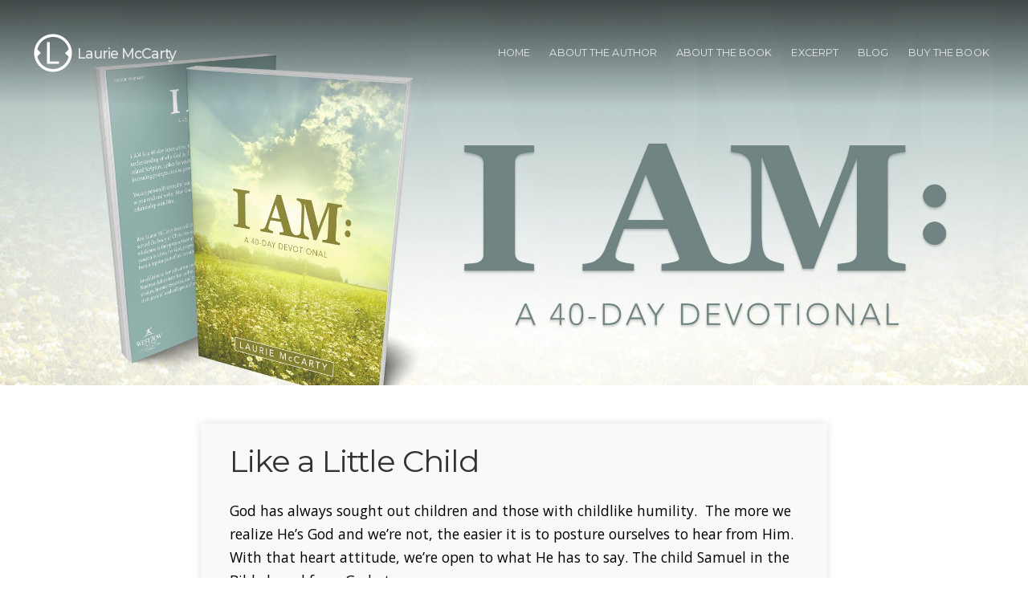

--- FILE ---
content_type: text/html; charset=UTF-8
request_url: https://www.lauriemccarty.com/tag/attitude/
body_size: 12464
content:
<!DOCTYPE html>

<html class="no-js" dir="ltr" lang="en-US" prefix="og: https://ogp.me/ns#">

<head>

	<meta charset="UTF-8">
	<meta name="viewport" content="width=device-width, initial-scale=1">
	<link rel="profile" href="https://gmpg.org/xfn/11">

	<style type="text/css" media="screen">


#header .site-title {
	}

.container .menu ul.children, .container .menu ul.sub-menu {
}

.container .menu .nav-arrow {
}

.container .featured-page.home-content {
}

.container .featured-page.page-one {
}

.container .featured-page.page-two {
}

.container .featured-page.page-three {
}

.container .featured-posts {
}

#wrap .footer {
}

.container a, .container a:link, .container a:visited, .footer-widgets a,
.footer-widgets a:link, .footer-widgets a:visited, #wrap .widget ul.menu li a {
	}

.container a:hover, .container a:focus, .container a:active,
.footer-widgets a:hover, footer-widgets a:focus, footer-widgets a:active,
#wrap .widget ul.menu li a:hover, #wrap .widget ul.menu li ul.sub-menu li a:hover,
#wrap .widget ul.menu .current_page_item a, #wrap .widget ul.menu .current-menu-item a {
	}

.content h1 a, .content h2 a, .content h3 a, .content h4 a, .content h5 a, .content h6 a,
.content h1 a:link, .content h2 a:link, .content h3 a:link, .content h4 a:link, .content h5 a:link, .content h6 a:link,
.content h1 a:visited, .content h2 a:visited, .content h3 a:visited, .content h4 a:visited, .content h5 a:visited, .content h6 a:visited {
	}

.content h1 a:hover, .content h2 a:hover, .content h3 a:hover, .content h4 a:hover, .content h5 a:hover, .content h6 a:hover,
.content h1 a:focus, .content h2 a:focus, .content h3 a:focus, .content h4 a:focus, .content h5 a:focus, .content h6 a:focus,
.content h1 a:active, .content h2 a:active, .content h3 a:active, .content h4 a:active, .content h5 a:active, .content h6 a:active,
.slideshow .headline a:hover, .slideshow .headline a:focus, .slideshow .headline a:active {
	}
</style>

	<title>Attitude | Laurie McCarty</title>
<script type="text/javascript">
/* <![CDATA[ */
window.JetpackScriptData = {"site":{"icon":"","title":"Laurie McCarty","host":"unknown","is_wpcom_platform":false}};
/* ]]> */
</script>
	<style>img:is([sizes="auto" i], [sizes^="auto," i]) { contain-intrinsic-size: 3000px 1500px }</style>
	
		<!-- All in One SEO 4.8.6 - aioseo.com -->
	<meta name="robots" content="max-image-preview:large" />
	<meta name="keywords" content="hearing from god,childlikeness,open heart,salvation,cross,work,grateful" />
	<link rel="canonical" href="https://www.lauriemccarty.com/tag/attitude/" />
	<meta name="generator" content="All in One SEO (AIOSEO) 4.8.6" />
		<script type="application/ld+json" class="aioseo-schema">
			{"@context":"https:\/\/schema.org","@graph":[{"@type":"BreadcrumbList","@id":"https:\/\/www.lauriemccarty.com\/tag\/attitude\/#breadcrumblist","itemListElement":[{"@type":"ListItem","@id":"https:\/\/www.lauriemccarty.com#listItem","position":1,"name":"Home","item":"https:\/\/www.lauriemccarty.com","nextItem":{"@type":"ListItem","@id":"https:\/\/www.lauriemccarty.com\/tag\/attitude\/#listItem","name":"Attitude"}},{"@type":"ListItem","@id":"https:\/\/www.lauriemccarty.com\/tag\/attitude\/#listItem","position":2,"name":"Attitude","previousItem":{"@type":"ListItem","@id":"https:\/\/www.lauriemccarty.com#listItem","name":"Home"}}]},{"@type":"CollectionPage","@id":"https:\/\/www.lauriemccarty.com\/tag\/attitude\/#collectionpage","url":"https:\/\/www.lauriemccarty.com\/tag\/attitude\/","name":"Attitude | Laurie McCarty","inLanguage":"en-US","isPartOf":{"@id":"https:\/\/www.lauriemccarty.com\/#website"},"breadcrumb":{"@id":"https:\/\/www.lauriemccarty.com\/tag\/attitude\/#breadcrumblist"}},{"@type":"Organization","@id":"https:\/\/www.lauriemccarty.com\/#organization","name":"Laurie McCarty","url":"https:\/\/www.lauriemccarty.com\/"},{"@type":"WebSite","@id":"https:\/\/www.lauriemccarty.com\/#website","url":"https:\/\/www.lauriemccarty.com\/","name":"Laurie McCarty","inLanguage":"en-US","publisher":{"@id":"https:\/\/www.lauriemccarty.com\/#organization"}}]}
		</script>
		<!-- All in One SEO -->


            <script data-no-defer="1" data-ezscrex="false" data-cfasync="false" data-pagespeed-no-defer data-cookieconsent="ignore">
                var ctPublicFunctions = {"_ajax_nonce":"4ecd6a3c14","_rest_nonce":"43ef1afcf9","_ajax_url":"\/wp-admin\/admin-ajax.php","_rest_url":"https:\/\/www.lauriemccarty.com\/wp-json\/","data__cookies_type":"native","data__ajax_type":"rest","data__bot_detector_enabled":0,"data__frontend_data_log_enabled":1,"cookiePrefix":"","wprocket_detected":false,"host_url":"www.lauriemccarty.com","text__ee_click_to_select":"Click to select the whole data","text__ee_original_email":"The complete one is","text__ee_got_it":"Got it","text__ee_blocked":"Blocked","text__ee_cannot_connect":"Cannot connect","text__ee_cannot_decode":"Can not decode email. Unknown reason","text__ee_email_decoder":"CleanTalk email decoder","text__ee_wait_for_decoding":"The magic is on the way!","text__ee_decoding_process":"Please wait a few seconds while we decode the contact data."}
            </script>
        
            <script data-no-defer="1" data-ezscrex="false" data-cfasync="false" data-pagespeed-no-defer data-cookieconsent="ignore">
                var ctPublic = {"_ajax_nonce":"4ecd6a3c14","settings__forms__check_internal":"0","settings__forms__check_external":"0","settings__forms__force_protection":0,"settings__forms__search_test":"1","settings__data__bot_detector_enabled":0,"settings__sfw__anti_crawler":"0","blog_home":"https:\/\/www.lauriemccarty.com\/","pixel__setting":"0","pixel__enabled":false,"pixel__url":null,"data__email_check_before_post":1,"data__email_check_exist_post":0,"data__cookies_type":"native","data__key_is_ok":true,"data__visible_fields_required":true,"wl_brandname":"Anti-Spam by CleanTalk","wl_brandname_short":"CleanTalk","ct_checkjs_key":834294149,"emailEncoderPassKey":"a860860f0af0e12ec3dd59c412df70fc","bot_detector_forms_excluded":"W10=","advancedCacheExists":false,"varnishCacheExists":false,"wc_ajax_add_to_cart":false}
            </script>
        <link rel='dns-prefetch' href='//stats.wp.com' />
<link rel='dns-prefetch' href='//fonts.googleapis.com' />
<link rel='dns-prefetch' href='//widgets.wp.com' />
<link rel='dns-prefetch' href='//s0.wp.com' />
<link rel='dns-prefetch' href='//0.gravatar.com' />
<link rel='dns-prefetch' href='//1.gravatar.com' />
<link rel='dns-prefetch' href='//2.gravatar.com' />
<link rel="alternate" type="application/rss+xml" title="Laurie McCarty &raquo; Feed" href="https://www.lauriemccarty.com/feed/" />
<link rel="alternate" type="application/rss+xml" title="Laurie McCarty &raquo; Comments Feed" href="https://www.lauriemccarty.com/comments/feed/" />
<link rel="alternate" type="application/rss+xml" title="Laurie McCarty &raquo; Attitude Tag Feed" href="https://www.lauriemccarty.com/tag/attitude/feed/" />
<script type="text/javascript">
/* <![CDATA[ */
window._wpemojiSettings = {"baseUrl":"https:\/\/s.w.org\/images\/core\/emoji\/16.0.1\/72x72\/","ext":".png","svgUrl":"https:\/\/s.w.org\/images\/core\/emoji\/16.0.1\/svg\/","svgExt":".svg","source":{"concatemoji":"https:\/\/www.lauriemccarty.com\/wp-includes\/js\/wp-emoji-release.min.js?ver=6.8.3"}};
/*! This file is auto-generated */
!function(s,n){var o,i,e;function c(e){try{var t={supportTests:e,timestamp:(new Date).valueOf()};sessionStorage.setItem(o,JSON.stringify(t))}catch(e){}}function p(e,t,n){e.clearRect(0,0,e.canvas.width,e.canvas.height),e.fillText(t,0,0);var t=new Uint32Array(e.getImageData(0,0,e.canvas.width,e.canvas.height).data),a=(e.clearRect(0,0,e.canvas.width,e.canvas.height),e.fillText(n,0,0),new Uint32Array(e.getImageData(0,0,e.canvas.width,e.canvas.height).data));return t.every(function(e,t){return e===a[t]})}function u(e,t){e.clearRect(0,0,e.canvas.width,e.canvas.height),e.fillText(t,0,0);for(var n=e.getImageData(16,16,1,1),a=0;a<n.data.length;a++)if(0!==n.data[a])return!1;return!0}function f(e,t,n,a){switch(t){case"flag":return n(e,"\ud83c\udff3\ufe0f\u200d\u26a7\ufe0f","\ud83c\udff3\ufe0f\u200b\u26a7\ufe0f")?!1:!n(e,"\ud83c\udde8\ud83c\uddf6","\ud83c\udde8\u200b\ud83c\uddf6")&&!n(e,"\ud83c\udff4\udb40\udc67\udb40\udc62\udb40\udc65\udb40\udc6e\udb40\udc67\udb40\udc7f","\ud83c\udff4\u200b\udb40\udc67\u200b\udb40\udc62\u200b\udb40\udc65\u200b\udb40\udc6e\u200b\udb40\udc67\u200b\udb40\udc7f");case"emoji":return!a(e,"\ud83e\udedf")}return!1}function g(e,t,n,a){var r="undefined"!=typeof WorkerGlobalScope&&self instanceof WorkerGlobalScope?new OffscreenCanvas(300,150):s.createElement("canvas"),o=r.getContext("2d",{willReadFrequently:!0}),i=(o.textBaseline="top",o.font="600 32px Arial",{});return e.forEach(function(e){i[e]=t(o,e,n,a)}),i}function t(e){var t=s.createElement("script");t.src=e,t.defer=!0,s.head.appendChild(t)}"undefined"!=typeof Promise&&(o="wpEmojiSettingsSupports",i=["flag","emoji"],n.supports={everything:!0,everythingExceptFlag:!0},e=new Promise(function(e){s.addEventListener("DOMContentLoaded",e,{once:!0})}),new Promise(function(t){var n=function(){try{var e=JSON.parse(sessionStorage.getItem(o));if("object"==typeof e&&"number"==typeof e.timestamp&&(new Date).valueOf()<e.timestamp+604800&&"object"==typeof e.supportTests)return e.supportTests}catch(e){}return null}();if(!n){if("undefined"!=typeof Worker&&"undefined"!=typeof OffscreenCanvas&&"undefined"!=typeof URL&&URL.createObjectURL&&"undefined"!=typeof Blob)try{var e="postMessage("+g.toString()+"("+[JSON.stringify(i),f.toString(),p.toString(),u.toString()].join(",")+"));",a=new Blob([e],{type:"text/javascript"}),r=new Worker(URL.createObjectURL(a),{name:"wpTestEmojiSupports"});return void(r.onmessage=function(e){c(n=e.data),r.terminate(),t(n)})}catch(e){}c(n=g(i,f,p,u))}t(n)}).then(function(e){for(var t in e)n.supports[t]=e[t],n.supports.everything=n.supports.everything&&n.supports[t],"flag"!==t&&(n.supports.everythingExceptFlag=n.supports.everythingExceptFlag&&n.supports[t]);n.supports.everythingExceptFlag=n.supports.everythingExceptFlag&&!n.supports.flag,n.DOMReady=!1,n.readyCallback=function(){n.DOMReady=!0}}).then(function(){return e}).then(function(){var e;n.supports.everything||(n.readyCallback(),(e=n.source||{}).concatemoji?t(e.concatemoji):e.wpemoji&&e.twemoji&&(t(e.twemoji),t(e.wpemoji)))}))}((window,document),window._wpemojiSettings);
/* ]]> */
</script>
<style id='wp-emoji-styles-inline-css' type='text/css'>

	img.wp-smiley, img.emoji {
		display: inline !important;
		border: none !important;
		box-shadow: none !important;
		height: 1em !important;
		width: 1em !important;
		margin: 0 0.07em !important;
		vertical-align: -0.1em !important;
		background: none !important;
		padding: 0 !important;
	}
</style>
<link rel='stylesheet' id='wp-block-library-css' href='https://www.lauriemccarty.com/wp-includes/css/dist/block-library/style.min.css?ver=6.8.3' type='text/css' media='all' />
<style id='classic-theme-styles-inline-css' type='text/css'>
/*! This file is auto-generated */
.wp-block-button__link{color:#fff;background-color:#32373c;border-radius:9999px;box-shadow:none;text-decoration:none;padding:calc(.667em + 2px) calc(1.333em + 2px);font-size:1.125em}.wp-block-file__button{background:#32373c;color:#fff;text-decoration:none}
</style>
<link rel='stylesheet' id='mediaelement-css' href='https://www.lauriemccarty.com/wp-includes/js/mediaelement/mediaelementplayer-legacy.min.css?ver=4.2.17' type='text/css' media='all' />
<link rel='stylesheet' id='wp-mediaelement-css' href='https://www.lauriemccarty.com/wp-includes/js/mediaelement/wp-mediaelement.min.css?ver=6.8.3' type='text/css' media='all' />
<style id='jetpack-sharing-buttons-style-inline-css' type='text/css'>
.jetpack-sharing-buttons__services-list{display:flex;flex-direction:row;flex-wrap:wrap;gap:0;list-style-type:none;margin:5px;padding:0}.jetpack-sharing-buttons__services-list.has-small-icon-size{font-size:12px}.jetpack-sharing-buttons__services-list.has-normal-icon-size{font-size:16px}.jetpack-sharing-buttons__services-list.has-large-icon-size{font-size:24px}.jetpack-sharing-buttons__services-list.has-huge-icon-size{font-size:36px}@media print{.jetpack-sharing-buttons__services-list{display:none!important}}.editor-styles-wrapper .wp-block-jetpack-sharing-buttons{gap:0;padding-inline-start:0}ul.jetpack-sharing-buttons__services-list.has-background{padding:1.25em 2.375em}
</style>
<style id='global-styles-inline-css' type='text/css'>
:root{--wp--preset--aspect-ratio--square: 1;--wp--preset--aspect-ratio--4-3: 4/3;--wp--preset--aspect-ratio--3-4: 3/4;--wp--preset--aspect-ratio--3-2: 3/2;--wp--preset--aspect-ratio--2-3: 2/3;--wp--preset--aspect-ratio--16-9: 16/9;--wp--preset--aspect-ratio--9-16: 9/16;--wp--preset--color--black: #000000;--wp--preset--color--cyan-bluish-gray: #abb8c3;--wp--preset--color--white: #ffffff;--wp--preset--color--pale-pink: #f78da7;--wp--preset--color--vivid-red: #cf2e2e;--wp--preset--color--luminous-vivid-orange: #ff6900;--wp--preset--color--luminous-vivid-amber: #fcb900;--wp--preset--color--light-green-cyan: #7bdcb5;--wp--preset--color--vivid-green-cyan: #00d084;--wp--preset--color--pale-cyan-blue: #8ed1fc;--wp--preset--color--vivid-cyan-blue: #0693e3;--wp--preset--color--vivid-purple: #9b51e0;--wp--preset--gradient--vivid-cyan-blue-to-vivid-purple: linear-gradient(135deg,rgba(6,147,227,1) 0%,rgb(155,81,224) 100%);--wp--preset--gradient--light-green-cyan-to-vivid-green-cyan: linear-gradient(135deg,rgb(122,220,180) 0%,rgb(0,208,130) 100%);--wp--preset--gradient--luminous-vivid-amber-to-luminous-vivid-orange: linear-gradient(135deg,rgba(252,185,0,1) 0%,rgba(255,105,0,1) 100%);--wp--preset--gradient--luminous-vivid-orange-to-vivid-red: linear-gradient(135deg,rgba(255,105,0,1) 0%,rgb(207,46,46) 100%);--wp--preset--gradient--very-light-gray-to-cyan-bluish-gray: linear-gradient(135deg,rgb(238,238,238) 0%,rgb(169,184,195) 100%);--wp--preset--gradient--cool-to-warm-spectrum: linear-gradient(135deg,rgb(74,234,220) 0%,rgb(151,120,209) 20%,rgb(207,42,186) 40%,rgb(238,44,130) 60%,rgb(251,105,98) 80%,rgb(254,248,76) 100%);--wp--preset--gradient--blush-light-purple: linear-gradient(135deg,rgb(255,206,236) 0%,rgb(152,150,240) 100%);--wp--preset--gradient--blush-bordeaux: linear-gradient(135deg,rgb(254,205,165) 0%,rgb(254,45,45) 50%,rgb(107,0,62) 100%);--wp--preset--gradient--luminous-dusk: linear-gradient(135deg,rgb(255,203,112) 0%,rgb(199,81,192) 50%,rgb(65,88,208) 100%);--wp--preset--gradient--pale-ocean: linear-gradient(135deg,rgb(255,245,203) 0%,rgb(182,227,212) 50%,rgb(51,167,181) 100%);--wp--preset--gradient--electric-grass: linear-gradient(135deg,rgb(202,248,128) 0%,rgb(113,206,126) 100%);--wp--preset--gradient--midnight: linear-gradient(135deg,rgb(2,3,129) 0%,rgb(40,116,252) 100%);--wp--preset--font-size--small: 13px;--wp--preset--font-size--medium: 20px;--wp--preset--font-size--large: 36px;--wp--preset--font-size--x-large: 42px;--wp--preset--spacing--20: 0.44rem;--wp--preset--spacing--30: 0.67rem;--wp--preset--spacing--40: 1rem;--wp--preset--spacing--50: 1.5rem;--wp--preset--spacing--60: 2.25rem;--wp--preset--spacing--70: 3.38rem;--wp--preset--spacing--80: 5.06rem;--wp--preset--shadow--natural: 6px 6px 9px rgba(0, 0, 0, 0.2);--wp--preset--shadow--deep: 12px 12px 50px rgba(0, 0, 0, 0.4);--wp--preset--shadow--sharp: 6px 6px 0px rgba(0, 0, 0, 0.2);--wp--preset--shadow--outlined: 6px 6px 0px -3px rgba(255, 255, 255, 1), 6px 6px rgba(0, 0, 0, 1);--wp--preset--shadow--crisp: 6px 6px 0px rgba(0, 0, 0, 1);}:where(.is-layout-flex){gap: 0.5em;}:where(.is-layout-grid){gap: 0.5em;}body .is-layout-flex{display: flex;}.is-layout-flex{flex-wrap: wrap;align-items: center;}.is-layout-flex > :is(*, div){margin: 0;}body .is-layout-grid{display: grid;}.is-layout-grid > :is(*, div){margin: 0;}:where(.wp-block-columns.is-layout-flex){gap: 2em;}:where(.wp-block-columns.is-layout-grid){gap: 2em;}:where(.wp-block-post-template.is-layout-flex){gap: 1.25em;}:where(.wp-block-post-template.is-layout-grid){gap: 1.25em;}.has-black-color{color: var(--wp--preset--color--black) !important;}.has-cyan-bluish-gray-color{color: var(--wp--preset--color--cyan-bluish-gray) !important;}.has-white-color{color: var(--wp--preset--color--white) !important;}.has-pale-pink-color{color: var(--wp--preset--color--pale-pink) !important;}.has-vivid-red-color{color: var(--wp--preset--color--vivid-red) !important;}.has-luminous-vivid-orange-color{color: var(--wp--preset--color--luminous-vivid-orange) !important;}.has-luminous-vivid-amber-color{color: var(--wp--preset--color--luminous-vivid-amber) !important;}.has-light-green-cyan-color{color: var(--wp--preset--color--light-green-cyan) !important;}.has-vivid-green-cyan-color{color: var(--wp--preset--color--vivid-green-cyan) !important;}.has-pale-cyan-blue-color{color: var(--wp--preset--color--pale-cyan-blue) !important;}.has-vivid-cyan-blue-color{color: var(--wp--preset--color--vivid-cyan-blue) !important;}.has-vivid-purple-color{color: var(--wp--preset--color--vivid-purple) !important;}.has-black-background-color{background-color: var(--wp--preset--color--black) !important;}.has-cyan-bluish-gray-background-color{background-color: var(--wp--preset--color--cyan-bluish-gray) !important;}.has-white-background-color{background-color: var(--wp--preset--color--white) !important;}.has-pale-pink-background-color{background-color: var(--wp--preset--color--pale-pink) !important;}.has-vivid-red-background-color{background-color: var(--wp--preset--color--vivid-red) !important;}.has-luminous-vivid-orange-background-color{background-color: var(--wp--preset--color--luminous-vivid-orange) !important;}.has-luminous-vivid-amber-background-color{background-color: var(--wp--preset--color--luminous-vivid-amber) !important;}.has-light-green-cyan-background-color{background-color: var(--wp--preset--color--light-green-cyan) !important;}.has-vivid-green-cyan-background-color{background-color: var(--wp--preset--color--vivid-green-cyan) !important;}.has-pale-cyan-blue-background-color{background-color: var(--wp--preset--color--pale-cyan-blue) !important;}.has-vivid-cyan-blue-background-color{background-color: var(--wp--preset--color--vivid-cyan-blue) !important;}.has-vivid-purple-background-color{background-color: var(--wp--preset--color--vivid-purple) !important;}.has-black-border-color{border-color: var(--wp--preset--color--black) !important;}.has-cyan-bluish-gray-border-color{border-color: var(--wp--preset--color--cyan-bluish-gray) !important;}.has-white-border-color{border-color: var(--wp--preset--color--white) !important;}.has-pale-pink-border-color{border-color: var(--wp--preset--color--pale-pink) !important;}.has-vivid-red-border-color{border-color: var(--wp--preset--color--vivid-red) !important;}.has-luminous-vivid-orange-border-color{border-color: var(--wp--preset--color--luminous-vivid-orange) !important;}.has-luminous-vivid-amber-border-color{border-color: var(--wp--preset--color--luminous-vivid-amber) !important;}.has-light-green-cyan-border-color{border-color: var(--wp--preset--color--light-green-cyan) !important;}.has-vivid-green-cyan-border-color{border-color: var(--wp--preset--color--vivid-green-cyan) !important;}.has-pale-cyan-blue-border-color{border-color: var(--wp--preset--color--pale-cyan-blue) !important;}.has-vivid-cyan-blue-border-color{border-color: var(--wp--preset--color--vivid-cyan-blue) !important;}.has-vivid-purple-border-color{border-color: var(--wp--preset--color--vivid-purple) !important;}.has-vivid-cyan-blue-to-vivid-purple-gradient-background{background: var(--wp--preset--gradient--vivid-cyan-blue-to-vivid-purple) !important;}.has-light-green-cyan-to-vivid-green-cyan-gradient-background{background: var(--wp--preset--gradient--light-green-cyan-to-vivid-green-cyan) !important;}.has-luminous-vivid-amber-to-luminous-vivid-orange-gradient-background{background: var(--wp--preset--gradient--luminous-vivid-amber-to-luminous-vivid-orange) !important;}.has-luminous-vivid-orange-to-vivid-red-gradient-background{background: var(--wp--preset--gradient--luminous-vivid-orange-to-vivid-red) !important;}.has-very-light-gray-to-cyan-bluish-gray-gradient-background{background: var(--wp--preset--gradient--very-light-gray-to-cyan-bluish-gray) !important;}.has-cool-to-warm-spectrum-gradient-background{background: var(--wp--preset--gradient--cool-to-warm-spectrum) !important;}.has-blush-light-purple-gradient-background{background: var(--wp--preset--gradient--blush-light-purple) !important;}.has-blush-bordeaux-gradient-background{background: var(--wp--preset--gradient--blush-bordeaux) !important;}.has-luminous-dusk-gradient-background{background: var(--wp--preset--gradient--luminous-dusk) !important;}.has-pale-ocean-gradient-background{background: var(--wp--preset--gradient--pale-ocean) !important;}.has-electric-grass-gradient-background{background: var(--wp--preset--gradient--electric-grass) !important;}.has-midnight-gradient-background{background: var(--wp--preset--gradient--midnight) !important;}.has-small-font-size{font-size: var(--wp--preset--font-size--small) !important;}.has-medium-font-size{font-size: var(--wp--preset--font-size--medium) !important;}.has-large-font-size{font-size: var(--wp--preset--font-size--large) !important;}.has-x-large-font-size{font-size: var(--wp--preset--font-size--x-large) !important;}
:where(.wp-block-post-template.is-layout-flex){gap: 1.25em;}:where(.wp-block-post-template.is-layout-grid){gap: 1.25em;}
:where(.wp-block-columns.is-layout-flex){gap: 2em;}:where(.wp-block-columns.is-layout-grid){gap: 2em;}
:root :where(.wp-block-pullquote){font-size: 1.5em;line-height: 1.6;}
</style>
<link rel='stylesheet' id='cleantalk-public-css-css' href='https://www.lauriemccarty.com/wp-content/plugins/cleantalk-spam-protect/css/cleantalk-public.min.css?ver=6.60_1752774682' type='text/css' media='all' />
<link rel='stylesheet' id='cleantalk-email-decoder-css-css' href='https://www.lauriemccarty.com/wp-content/plugins/cleantalk-spam-protect/css/cleantalk-email-decoder.min.css?ver=6.60_1752774682' type='text/css' media='all' />
<link rel='stylesheet' id='cntctfrm_form_style-css' href='https://www.lauriemccarty.com/wp-content/plugins/contact-form-plugin/css/form_style.css?ver=4.3.3' type='text/css' media='all' />
<link rel='stylesheet' id='flippdf_css-css' href='https://www.lauriemccarty.com/wp-content/plugins/ultimate-pdf-flipbooks-flip-books-made-easy/includes/css/upfb_style.min.css?ver=6.8.3' type='text/css' media='all' />
<link rel='stylesheet' id='maglone_font-css' href='https://fonts.googleapis.com/icon?family=Material+Icons&#038;ver=6.8.3' type='text/css' media='all' />
<link rel='stylesheet' id='purpose-style-css' href='https://www.lauriemccarty.com/wp-content/themes/organic-purpose/style.css?ver=6.8.3' type='text/css' media='all' />
<link rel='stylesheet' id='purpose-style-mobile-css' href='https://www.lauriemccarty.com/wp-content/themes/organic-purpose/css/style-mobile.css?ver=1.0' type='text/css' media='all' />
<link rel='stylesheet' id='font-awesome-css' href='https://www.lauriemccarty.com/wp-content/themes/organic-purpose/css/font-awesome.css?ver=1.0' type='text/css' media='all' />
<link rel='stylesheet' id='purpose-fonts-css' href='//fonts.googleapis.com/css?family=Raleway%3A400%2C200%2C300%2C800%2C700%2C500%2C600%2C900%2C100%7CRoboto%3A400%2C100italic%2C100%2C300%2C300italic%2C400italic%2C500%2C500italic%2C700%2C700italic%2C900%2C900italic%7COpen+Sans%3A400%2C300%2C600%2C700%2C800%2C800italic%2C700italic%2C600italic%2C400italic%2C300italic%7CMontserrat%3A100%2C100i%2C200%2C200i%2C300%2C300i%2C400%2C400i%2C500%2C500i%2C600%2C600i%2C700%2C700i%2C800%2C800i%2C900%2C900i%7CDroid+Serif%3A400%2C400italic%2C700%2C700italic%7CCabin%3A400%2C400italic%2C500%2C500italic%2C600%2C600italic%2C700%2C700italic%7CLato%3A400%2C100%2C100italic%2C300%2C300italic%2C400italic%2C700%2C700italic%2C900%2C900italic&#038;subset=latin%2Clatin-ext' type='text/css' media='all' />
<link rel='stylesheet' id='jetpack_likes-css' href='https://www.lauriemccarty.com/wp-content/plugins/jetpack/modules/likes/style.css?ver=14.8' type='text/css' media='all' />
<script type="text/javascript" src="https://www.lauriemccarty.com/wp-content/plugins/cleantalk-spam-protect/js/apbct-public-bundle_comm-func.min.js?ver=6.60_1752774682" id="apbct-public-bundle_comm-func-js-js"></script>
<script type="text/javascript" src="https://www.lauriemccarty.com/wp-content/plugins/ultimate-pdf-flipbooks-flip-books-made-easy/includes/js/magalone.min.js?ver=6.8.3" id="flippdf_js-js"></script>
<script type="text/javascript" src="https://www.lauriemccarty.com/wp-includes/js/jquery/jquery.min.js?ver=3.7.1" id="jquery-core-js"></script>
<script type="text/javascript" src="https://www.lauriemccarty.com/wp-includes/js/jquery/jquery-migrate.min.js?ver=3.4.1" id="jquery-migrate-js"></script>
<script type="text/javascript" src="https://www.lauriemccarty.com/wp-content/themes/organic-purpose/js/jquery.sidr.js?ver=1.0" id="jquery-sidr-js"></script>
<script type="text/javascript" src="https://www.lauriemccarty.com/wp-content/themes/organic-purpose/js/jquery.fitvids.js?ver=1.0" id="jquery-fitvids-js"></script>
<script type="text/javascript" src="https://www.lauriemccarty.com/wp-content/themes/organic-purpose/js/jquery.colourbrightness.js?ver=1.0" id="jquery-colourbrightness-js"></script>
<script type="text/javascript" src="https://www.lauriemccarty.com/wp-content/themes/organic-purpose/js/jquery.flexslider.js?ver=1.0" id="purpose-flexslider-js"></script>
<link rel="https://api.w.org/" href="https://www.lauriemccarty.com/wp-json/" /><link rel="alternate" title="JSON" type="application/json" href="https://www.lauriemccarty.com/wp-json/wp/v2/tags/124" /><link rel="EditURI" type="application/rsd+xml" title="RSD" href="https://www.lauriemccarty.com/xmlrpc.php?rsd" />
<meta name="generator" content="WordPress 6.8.3" />
	<style>img#wpstats{display:none}</style>
				<style type="text/css" id="wp-custom-css">
			p{
color: #000000 !important;
    font-size: 1.1em !important;
    font-weight: 500 !important;
    line-height: 1.7 !important;

}

.no-thumb {
    padding-top: 0px !important;
}

.purpose-no-logo .no-thumb {
    padding-top: 0px!important;
}

.feature-img.page-banner::before {
        background-color: transparent !important;
}


#cntctfrm_contact_form input.text, #cntctfrm_contact_form textarea, #cntctfrm_contact_message, #cntctfrm_contact_name, #cntctfrm_contact_email, #cntctfrm_contact_subject {
    width: 98% !important;
}


.cntctfrm_one_column {
    max-width: 320px;
    width: 100%;
    margin: 0 auto;
}
@media screen and (max-width: 767px) {
	
	.feature-img.page-banner {
    width: 100%;
    min-height: 169px !important;}
}

h4.headline.img-headline
{
	display: none;
}



		</style>
			
	
</head>

<body data-rsssl=1 class="archive tag tag-attitude tag-124 wp-theme-organic-purpose purpose-header-active purpose-has-logo purpose-sidebar-active">


<!-- BEGIN #wrap -->
<div id="wrap">

	<!-- BEGIN .container -->
	<div class="container">

		<!-- BEGIN #header -->
		<div id="header" class="header-large text-light">

			<!-- BEGIN .row -->
			<div class="row flex-row">

				
				<!-- BEGIN #logo-title -->
				<div id="logo-title">

					
						<div id="logo">
							<a href="https://www.lauriemccarty.com/about-the-author"><img class="logo-dark" src="https://www.lauriemccarty.com/wp-content/uploads/2020/07/logo-black.png" alt="" /></a>
							<a href="https://www.lauriemccarty.com/about-the-author"><img class="logo-light" src="https://www.lauriemccarty.com/wp-content/uploads/2020/07/logo-white.png" alt="" /></a>
						</div>

					
					
<!-- BEGIN #masthead -->
<div id="masthead">

			<p class="site-title">
			<a href="https://www.lauriemccarty.com/about-the-author" rel="home">Laurie McCarty</a>
		</p>

		<p class="text-hide">
					</p>
	
<!-- END #masthead -->
</div>

				<!-- END #logo-title -->
				</div>

				
				<!-- BEGIN #navigation -->
				<nav id="navigation" class="navigation-main" role="navigation">

					<ul id="menu-nav" class="menu"><li id="menu-item-38" class="menu-item menu-item-type-post_type menu-item-object-page menu-item-home menu-item-38"><a href="https://www.lauriemccarty.com/">HOME</a></li>
<li id="menu-item-39" class="menu-item menu-item-type-post_type menu-item-object-page menu-item-39"><a href="https://www.lauriemccarty.com/about-the-author/">ABOUT THE AUTHOR</a></li>
<li id="menu-item-40" class="menu-item menu-item-type-post_type menu-item-object-page menu-item-40"><a href="https://www.lauriemccarty.com/about-the-book/">ABOUT THE BOOK</a></li>
<li id="menu-item-41" class="menu-item menu-item-type-post_type menu-item-object-page menu-item-41"><a href="https://www.lauriemccarty.com/excerpt/">EXCERPT</a></li>
<li id="menu-item-96" class="menu-item menu-item-type-taxonomy menu-item-object-category menu-item-96"><a href="https://www.lauriemccarty.com/category/blog/">Blog</a></li>
<li id="menu-item-43" class="menu-item menu-item-type-post_type menu-item-object-page menu-item-43"><a href="https://www.lauriemccarty.com/buy-the-book/">BUY THE BOOK</a></li>
</ul>
					
				<!-- END #navigation -->
				</nav>

				<button type="button" id="menu-toggle" class="menu-toggle" href="#sidr">
					<svg class="icon-menu-open" version="1.1" id="icon-open" xmlns="http://www.w3.org/2000/svg" xmlns:xlink="http://www.w3.org/1999/xlink" x="0px" y="0px"
						width="24px" height="24px" viewBox="0 0 24 24" enable-background="new 0 0 24 24" xml:space="preserve">
						<rect y="2" width="24" height="2"/>
						<rect y="11" width="24" height="2"/>
						<rect y="20" width="24" height="2"/>
					</svg>
					<svg class="icon-menu-close" version="1.1" id="icon-close" xmlns="http://www.w3.org/2000/svg" xmlns:xlink="http://www.w3.org/1999/xlink" x="0px" y="0px" width="24px" height="24px" viewBox="0 0 24 24" enable-background="new 0 0 24 24" xml:space="preserve">
						<rect x="0" y="11" transform="matrix(-0.7071 -0.7071 0.7071 -0.7071 12 28.9706)" width="24" height="2"/>
						<rect x="0" y="11" transform="matrix(-0.7071 0.7071 -0.7071 -0.7071 28.9706 12)" width="24" height="2"/>
					</svg>
				</button>

			<!-- END .row -->
			</div>

			<span class="header-bg"></span>

		<!-- END #header -->
		</div>

<!-- BEGIN .post class -->
<div class="post-134 post type-post status-publish format-standard hentry category-blog tag-attitude tag-childlike tag-christian tag-christian-living tag-fruit-of-the-spirit tag-god tag-heart tag-holy-spirit tag-humility tag-jesus tag-kingdom-of-god tag-meekness tag-mindset tag-old-testament tag-power tag-samuel tag-truth tag-word-of-god" id="page-134">

			<div class="feature-img page-banner"  style="background-image: url(https://www.lauriemccarty.com/wp-content/uploads/2020/07/cropped-Header-1.jpg);">
							<h4 class="headline img-headline">Tag: <span>Attitude</span></h4>
						<div id="wp-custom-header" class="wp-custom-header"><img src="https://www.lauriemccarty.com/wp-content/uploads/2020/07/cropped-Header-1.jpg" width="2400" height="1076" alt="" srcset="https://www.lauriemccarty.com/wp-content/uploads/2020/07/cropped-Header-1.jpg 2400w, https://www.lauriemccarty.com/wp-content/uploads/2020/07/cropped-Header-1-300x135.jpg 300w, https://www.lauriemccarty.com/wp-content/uploads/2020/07/cropped-Header-1-1024x459.jpg 1024w, https://www.lauriemccarty.com/wp-content/uploads/2020/07/cropped-Header-1-768x344.jpg 768w, https://www.lauriemccarty.com/wp-content/uploads/2020/07/cropped-Header-1-1536x689.jpg 1536w, https://www.lauriemccarty.com/wp-content/uploads/2020/07/cropped-Header-1-2048x918.jpg 2048w, https://www.lauriemccarty.com/wp-content/uploads/2020/07/cropped-Header-1-1800x807.jpg 1800w, https://www.lauriemccarty.com/wp-content/uploads/2020/07/cropped-Header-1-960x430.jpg 960w, https://www.lauriemccarty.com/wp-content/uploads/2020/07/cropped-Header-1-1320x592.jpg 1320w" sizes="(max-width: 2400px) 100vw, 2400px" decoding="async" fetchpriority="high" /></div>		</div>
	
	<!-- BEGIN .row -->
	<div class="row">

		<!-- BEGIN .content -->
		<div class="content">

		
			<!-- BEGIN .sixteen columns -->
			<div class="sixteen columns">

				<!-- BEGIN .post-area full-width -->
				<div class="post-area full-width clearfix">

					
<!-- BEGIN .post class -->
<div class="archive-holder post-134 post type-post status-publish format-standard hentry category-blog tag-attitude tag-childlike tag-christian tag-christian-living tag-fruit-of-the-spirit tag-god tag-heart tag-holy-spirit tag-humility tag-jesus tag-kingdom-of-god tag-meekness tag-mindset tag-old-testament tag-power tag-samuel tag-truth tag-word-of-god" id="post-134">

				
	<!-- BEGIN .article -->
	<div class="article">

		<h2 class="headline small"><a href="https://www.lauriemccarty.com/2020/09/21/like-a-little-child/" rel="bookmark">Like a Little Child</a></h2>
		<p>God has always sought out children and those with childlike humility.  The more we realize He&#8217;s God and we&#8217;re not, the easier it is to posture ourselves to hear from Him.  With that heart attitude, we&#8217;re open to what He has to say. The child Samuel in the Bible heard from God at a young &hellip; </p>
<div class="more-link-wrapper"><a href="https://www.lauriemccarty.com/2020/09/21/like-a-little-child/" class="more-link">Continue reading<span class="screen-reader-text"> &#8220;Like a Little Child&#8221;</span></a></div>

	<!-- END .article -->
	</div>

	
		<!-- BEGIN .post-meta -->
		<div class="post-meta">

			<div class="align-left">
				<p><i class="fa fa-comment"></i> &nbsp;<a href="https://www.lauriemccarty.com/2020/09/21/like-a-little-child/#comments">Leave a Comment</a></p>				<p><i class="fa fa-clock-o"></i> &nbsp;Posted on September 21, 2020 by <a href="https://www.lauriemccarty.com/author/lmccarty/" title="Posts by Laurie McCarty" rel="author">Laurie McCarty</a></p>
			</div>

			<div class="align-right text-right">
				<p><i class="fa fa-bars"></i> &nbsp;<a href="https://www.lauriemccarty.com/category/blog/" rel="category tag">Blog</a></p>
				<p> &nbsp; &nbsp; <i class="fa fa-tags"></i> &nbsp;<a href="https://www.lauriemccarty.com/tag/attitude/" rel="tag">Attitude</a>, <a href="https://www.lauriemccarty.com/tag/childlike/" rel="tag">childlike</a>, <a href="https://www.lauriemccarty.com/tag/christian/" rel="tag">Christian</a>, <a href="https://www.lauriemccarty.com/tag/christian-living/" rel="tag">Christian Living</a>, <a href="https://www.lauriemccarty.com/tag/fruit-of-the-spirit/" rel="tag">Fruit of the Spirit</a>, <a href="https://www.lauriemccarty.com/tag/god/" rel="tag">God</a>, <a href="https://www.lauriemccarty.com/tag/heart/" rel="tag">heart</a>, <a href="https://www.lauriemccarty.com/tag/holy-spirit/" rel="tag">Holy Spirit</a>, <a href="https://www.lauriemccarty.com/tag/humility/" rel="tag">humility</a>, <a href="https://www.lauriemccarty.com/tag/jesus/" rel="tag">Jesus</a>, <a href="https://www.lauriemccarty.com/tag/kingdom-of-god/" rel="tag">Kingdom of God</a>, <a href="https://www.lauriemccarty.com/tag/meekness/" rel="tag">meekness</a>, <a href="https://www.lauriemccarty.com/tag/mindset/" rel="tag">Mindset</a>, <a href="https://www.lauriemccarty.com/tag/old-testament/" rel="tag">Old Testament</a>, <a href="https://www.lauriemccarty.com/tag/power/" rel="tag">power</a>, <a href="https://www.lauriemccarty.com/tag/samuel/" rel="tag">Samuel</a>, <a href="https://www.lauriemccarty.com/tag/truth/" rel="tag">truth</a>, <a href="https://www.lauriemccarty.com/tag/word-of-god/" rel="tag">Word of God</a></p>
			</div>

		<!-- END .post-meta -->
		</div>

	
<!-- END .post class -->
</div>


<!-- BEGIN .post class -->
<div class="archive-holder post-125 post type-post status-publish format-standard hentry category-blog tag-attitude tag-believe tag-bible tag-blog tag-christian tag-condition-of-the-heart tag-devotional tag-god tag-grace tag-grateful tag-heart tag-holy-spirit tag-honor tag-jesus tag-mindset tag-scripture tag-word-of-god tag-work" id="post-125">

				
	<!-- BEGIN .article -->
	<div class="article">

		<h2 class="headline small"><a href="https://www.lauriemccarty.com/2020/09/07/grateful/" rel="bookmark">Grateful</a></h2>
		<p>Grateful. This Labor Day, I join many in celebrating the hard work performed by our nation&#8217;s workers this year. Many were asked to go above and beyond the call of duty. Some lost their lives serving others. We honor you. There is another One I honor today &#8211; Jesus. Through His death for all of &hellip; </p>
<div class="more-link-wrapper"><a href="https://www.lauriemccarty.com/2020/09/07/grateful/" class="more-link">Continue reading<span class="screen-reader-text"> &#8220;Grateful&#8221;</span></a></div>

	<!-- END .article -->
	</div>

	
		<!-- BEGIN .post-meta -->
		<div class="post-meta">

			<div class="align-left">
				<p><i class="fa fa-comment"></i> &nbsp;<a href="https://www.lauriemccarty.com/2020/09/07/grateful/#comments">Leave a Comment</a></p>				<p><i class="fa fa-clock-o"></i> &nbsp;Posted on September 7, 2020 by <a href="https://www.lauriemccarty.com/author/lmccarty/" title="Posts by Laurie McCarty" rel="author">Laurie McCarty</a></p>
			</div>

			<div class="align-right text-right">
				<p><i class="fa fa-bars"></i> &nbsp;<a href="https://www.lauriemccarty.com/category/blog/" rel="category tag">Blog</a></p>
				<p> &nbsp; &nbsp; <i class="fa fa-tags"></i> &nbsp;<a href="https://www.lauriemccarty.com/tag/attitude/" rel="tag">Attitude</a>, <a href="https://www.lauriemccarty.com/tag/believe/" rel="tag">Believe</a>, <a href="https://www.lauriemccarty.com/tag/bible/" rel="tag">bible</a>, <a href="https://www.lauriemccarty.com/tag/blog/" rel="tag">blog</a>, <a href="https://www.lauriemccarty.com/tag/christian/" rel="tag">Christian</a>, <a href="https://www.lauriemccarty.com/tag/condition-of-the-heart/" rel="tag">condition of the heart</a>, <a href="https://www.lauriemccarty.com/tag/devotional/" rel="tag">devotional</a>, <a href="https://www.lauriemccarty.com/tag/god/" rel="tag">God</a>, <a href="https://www.lauriemccarty.com/tag/grace/" rel="tag">Grace</a>, <a href="https://www.lauriemccarty.com/tag/grateful/" rel="tag">grateful</a>, <a href="https://www.lauriemccarty.com/tag/heart/" rel="tag">heart</a>, <a href="https://www.lauriemccarty.com/tag/holy-spirit/" rel="tag">Holy Spirit</a>, <a href="https://www.lauriemccarty.com/tag/honor/" rel="tag">Honor</a>, <a href="https://www.lauriemccarty.com/tag/jesus/" rel="tag">Jesus</a>, <a href="https://www.lauriemccarty.com/tag/mindset/" rel="tag">Mindset</a>, <a href="https://www.lauriemccarty.com/tag/scripture/" rel="tag">scripture</a>, <a href="https://www.lauriemccarty.com/tag/word-of-god/" rel="tag">Word of God</a>, <a href="https://www.lauriemccarty.com/tag/work/" rel="tag">Work</a></p>
			</div>

		<!-- END .post-meta -->
		</div>

	
<!-- END .post class -->
</div>




				<!-- END .post-area full-width -->
				</div>

			<!-- END .sixteen columns -->
			</div>

		
		<!-- END .content -->
		</div>

	<!-- END .row -->
	</div>

<!-- END .post class -->
</div>


<div class="clear"></div>

<!-- END .container -->
</div>

<!-- BEGIN .footer -->
<div class="footer">

	
	<!-- BEGIN .row -->
	<div class="row">

		<!-- BEGIN .content -->
		<div class="content">

			<!-- BEGIN .footer-widgets -->
			<div class="footer-widgets">

				      <div id="mailpoet_form-2" class="widget widget_mailpoet_form"><div class="footer-widget">
  
      <h6>Join My Mailing List!</h6>
  
  <div class="
    mailpoet_form_popup_overlay
      "></div>
  <div
    id="mailpoet_form_1"
    class="
      mailpoet_form
      mailpoet_form_widget
      mailpoet_form_position_
      mailpoet_form_animation_
    "
      >

    <style type="text/css">
     #mailpoet_form_1 .mailpoet_form {  }
#mailpoet_form_1 .mailpoet_column_with_background { padding: 10px; }
#mailpoet_form_1 .mailpoet_form_column:not(:first-child) { margin-left: 20px; }
#mailpoet_form_1 .mailpoet_paragraph { line-height: 20px; margin-bottom: 20px; }
#mailpoet_form_1 .mailpoet_segment_label, #mailpoet_form_1 .mailpoet_text_label, #mailpoet_form_1 .mailpoet_textarea_label, #mailpoet_form_1 .mailpoet_select_label, #mailpoet_form_1 .mailpoet_radio_label, #mailpoet_form_1 .mailpoet_checkbox_label, #mailpoet_form_1 .mailpoet_list_label, #mailpoet_form_1 .mailpoet_date_label { display: block; font-weight: normal; }
#mailpoet_form_1 .mailpoet_text, #mailpoet_form_1 .mailpoet_textarea, #mailpoet_form_1 .mailpoet_select, #mailpoet_form_1 .mailpoet_date_month, #mailpoet_form_1 .mailpoet_date_day, #mailpoet_form_1 .mailpoet_date_year, #mailpoet_form_1 .mailpoet_date { display: block; }
#mailpoet_form_1 .mailpoet_text, #mailpoet_form_1 .mailpoet_textarea { width: 200px; }
#mailpoet_form_1 .mailpoet_checkbox {  }
#mailpoet_form_1 .mailpoet_submit {  }
#mailpoet_form_1 .mailpoet_divider {  }
#mailpoet_form_1 .mailpoet_message {  }
#mailpoet_form_1 .mailpoet_form_loading { width: 30px; text-align: center; line-height: normal; }
#mailpoet_form_1 .mailpoet_form_loading > span { width: 5px; height: 5px; background-color: #5b5b5b; }#mailpoet_form_1{border-radius: 0px;text-align: left;}#mailpoet_form_1 form.mailpoet_form {padding: 20px;}#mailpoet_form_1{width: 100%;}#mailpoet_form_1 .mailpoet_message {margin: 0; padding: 0 20px;}#mailpoet_form_1 .mailpoet_paragraph.last {margin-bottom: 0} @media (max-width: 500px) {#mailpoet_form_1 {background-image: none;}} @media (min-width: 500px) {#mailpoet_form_1 .last .mailpoet_paragraph:last-child {margin-bottom: 0}}  @media (max-width: 500px) {#mailpoet_form_1 .mailpoet_form_column:last-child .mailpoet_paragraph:last-child {margin-bottom: 0}} 
    </style>

    <form
      target="_self"
      method="post"
      action="https://www.lauriemccarty.com/wp-admin/admin-post.php?action=mailpoet_subscription_form"
      class="mailpoet_form mailpoet_form_form mailpoet_form_widget"
      novalidate
      data-delay=""
      data-exit-intent-enabled=""
      data-font-family=""
      data-cookie-expiration-time=""
    >
      <input type="hidden" name="data[form_id]" value="1" />
      <input type="hidden" name="token" value="6b9e15911d" />
      <input type="hidden" name="api_version" value="v1" />
      <input type="hidden" name="endpoint" value="subscribers" />
      <input type="hidden" name="mailpoet_method" value="subscribe" />

      <label class="mailpoet_hp_email_label" style="display: none !important;">Please leave this field empty<input type="email" name="data[email]"/></label><div class="mailpoet_paragraph " >Would you like more information about this book?<br />
<br />
Please fill out the form below so that I can add you to my email distribution list.<br />
<br />
I thank you in advance for your interest!</div>
<div class="mailpoet_paragraph "><label for="form_first_name_1" class="mailpoet_text_label"  data-automation-id="form_first_name_label" >First name</label><input type="text" autocomplete="given-name" class="mailpoet_text" id="form_first_name_1" name="data[form_field_YjkyM2EzNTIzYTAyX2ZpcnN0X25hbWU=]" title="First name" value="" style="padding:5px;margin: 0 auto 0 0;" data-automation-id="form_first_name" data-parsley-errors-container=".mailpoet_error_dhday" data-parsley-names='[&quot;Please specify a valid name.&quot;,&quot;Addresses in names are not permitted, please add your name instead.&quot;]'/><span class="mailpoet_error_dhday"></span></div>
<div class="mailpoet_paragraph "><label for="form_email_1" class="mailpoet_text_label"  data-automation-id="form_email_label" >Email <span class="mailpoet_required" aria-hidden="true">*</span></label><input type="email" autocomplete="email" class="mailpoet_text" id="form_email_1" name="data[form_field_ZGQwNmQ2MDZkYzE2X2VtYWls]" title="Email" value="" style="padding:5px;margin: 0 auto 0 0;" data-automation-id="form_email" data-parsley-errors-container=".mailpoet_error_1utxw" data-parsley-required="true" required aria-required="true" data-parsley-minlength="6" data-parsley-maxlength="150" data-parsley-type-message="This value should be a valid email." data-parsley-required-message="This field is required."/><span class="mailpoet_error_1utxw"></span></div>
<div class="mailpoet_recaptcha" data-sitekey="6Lek1cMZAAAAAOesp1FCsOjxLvth0gbxhi7eHnwh" >
      <div class="mailpoet_recaptcha_container"></div>
      <noscript>
        <div>
          <div class="mailpoet_recaptcha_noscript_container">
            <div>
              <iframe src="https://www.google.com/recaptcha/api/fallback?k=6Lek1cMZAAAAAOesp1FCsOjxLvth0gbxhi7eHnwh" frameborder="0" scrolling="no">
              </iframe>
            </div>
          </div>
          <div class="mailpoet_recaptcha_noscript_input">
            <textarea id="g-recaptcha-response" name="data[recaptcha]" class="g-recaptcha-response">
            </textarea>
          </div>
        </div>
      </noscript>
      <input class="mailpoet_recaptcha_field" type="hidden" name="recaptchaWidgetId">
    </div><div class="parsley-errors-list parsley-required mailpoet_error_recaptcha">This field is required.</div><div class="mailpoet_paragraph "><input type="submit" class="mailpoet_submit" value="Subscribe!" data-automation-id="subscribe-submit-button" style="padding:5px;margin: 0 auto 0 0;border-color:transparent;" /><span class="mailpoet_form_loading"><span class="mailpoet_bounce1"></span><span class="mailpoet_bounce2"></span><span class="mailpoet_bounce3"></span></span></div>

      <div class="mailpoet_message">
        <p class="mailpoet_validate_success"
                style="display:none;"
                >Check your inbox or spam folder to confirm your subscription.
        </p>
        <p class="mailpoet_validate_error"
                style="display:none;"
                >        </p>
      </div>
    </form>

      </div>

      </div></div>
  
			<!-- END .footer-widgets -->
			</div>

		<!-- END .content -->
		</div>

	<!-- END .row -->
	</div>

	
	<!-- BEGIN .row -->
	<div class="row">

		<!-- BEGIN .footer-information -->
		<div class="footer-information">

			<!-- BEGIN .footer-content -->
			<div class="footer-content">

				<div class="align-left">

					<p>Copyright &copy; 2026 &middot; All Rights Reserved &middot; Laurie McCarty</p>

					
						<p></p>

					
				</div>

				
				<div class="align-right">

					<div class="social-menu"><ul id="menu-social-navigation" class="social-icons"><li id="menu-item-35" class="menu-item menu-item-type-custom menu-item-object-custom menu-item-35"><a href="https://twitter.com/"><span>Twitter</span></a></li>
<li id="menu-item-34" class="menu-item menu-item-type-custom menu-item-object-custom menu-item-34"><a href="https://facebook.com/"><span>Facebook</span></a></li>
</ul></div>
				</div>

				
			<!-- END .footer-content -->
			</div>

		<!-- END .footer-information -->
		</div>

	<!-- END .row -->
	</div>

<!-- END .footer -->
</div>

<!-- END #wrap -->
</div>

<script>				
                    document.addEventListener('DOMContentLoaded', function () {
                        setTimeout(function(){
                            if( document.querySelectorAll('[name^=ct_checkjs]').length > 0 ) {
                                if (typeof apbct_public_sendREST === 'function' && typeof apbct_js_keys__set_input_value === 'function') {
                                    apbct_public_sendREST(
                                    'js_keys__get',
                                    { callback: apbct_js_keys__set_input_value })
                                }
                            }
                        },0)					    
                    })				
                </script><script type="speculationrules">
{"prefetch":[{"source":"document","where":{"and":[{"href_matches":"\/*"},{"not":{"href_matches":["\/wp-*.php","\/wp-admin\/*","\/wp-content\/uploads\/*","\/wp-content\/*","\/wp-content\/plugins\/*","\/wp-content\/themes\/organic-purpose\/*","\/*\\?(.+)"]}},{"not":{"selector_matches":"a[rel~=\"nofollow\"]"}},{"not":{"selector_matches":".no-prefetch, .no-prefetch a"}}]},"eagerness":"conservative"}]}
</script>
<link rel='stylesheet' id='mailpoet_public-css' href='https://www.lauriemccarty.com/wp-content/plugins/mailpoet/assets/dist/css/mailpoet-public.b1f0906e.css?ver=6.8.3' type='text/css' media='all' />
<link rel='stylesheet' id='mailpoet_custom_fonts_0-css' href='https://fonts.googleapis.com/css?family=Abril+FatFace%3A400%2C400i%2C700%2C700i%7CAlegreya%3A400%2C400i%2C700%2C700i%7CAlegreya+Sans%3A400%2C400i%2C700%2C700i%7CAmatic+SC%3A400%2C400i%2C700%2C700i%7CAnonymous+Pro%3A400%2C400i%2C700%2C700i%7CArchitects+Daughter%3A400%2C400i%2C700%2C700i%7CArchivo%3A400%2C400i%2C700%2C700i%7CArchivo+Narrow%3A400%2C400i%2C700%2C700i%7CAsap%3A400%2C400i%2C700%2C700i%7CBarlow%3A400%2C400i%2C700%2C700i%7CBioRhyme%3A400%2C400i%2C700%2C700i%7CBonbon%3A400%2C400i%2C700%2C700i%7CCabin%3A400%2C400i%2C700%2C700i%7CCairo%3A400%2C400i%2C700%2C700i%7CCardo%3A400%2C400i%2C700%2C700i%7CChivo%3A400%2C400i%2C700%2C700i%7CConcert+One%3A400%2C400i%2C700%2C700i%7CCormorant%3A400%2C400i%2C700%2C700i%7CCrimson+Text%3A400%2C400i%2C700%2C700i%7CEczar%3A400%2C400i%2C700%2C700i%7CExo+2%3A400%2C400i%2C700%2C700i%7CFira+Sans%3A400%2C400i%2C700%2C700i%7CFjalla+One%3A400%2C400i%2C700%2C700i%7CFrank+Ruhl+Libre%3A400%2C400i%2C700%2C700i%7CGreat+Vibes%3A400%2C400i%2C700%2C700i&#038;ver=6.8.3' type='text/css' media='all' />
<link rel='stylesheet' id='mailpoet_custom_fonts_1-css' href='https://fonts.googleapis.com/css?family=Heebo%3A400%2C400i%2C700%2C700i%7CIBM+Plex%3A400%2C400i%2C700%2C700i%7CInconsolata%3A400%2C400i%2C700%2C700i%7CIndie+Flower%3A400%2C400i%2C700%2C700i%7CInknut+Antiqua%3A400%2C400i%2C700%2C700i%7CInter%3A400%2C400i%2C700%2C700i%7CKarla%3A400%2C400i%2C700%2C700i%7CLibre+Baskerville%3A400%2C400i%2C700%2C700i%7CLibre+Franklin%3A400%2C400i%2C700%2C700i%7CMontserrat%3A400%2C400i%2C700%2C700i%7CNeuton%3A400%2C400i%2C700%2C700i%7CNotable%3A400%2C400i%2C700%2C700i%7CNothing+You+Could+Do%3A400%2C400i%2C700%2C700i%7CNoto+Sans%3A400%2C400i%2C700%2C700i%7CNunito%3A400%2C400i%2C700%2C700i%7COld+Standard+TT%3A400%2C400i%2C700%2C700i%7COxygen%3A400%2C400i%2C700%2C700i%7CPacifico%3A400%2C400i%2C700%2C700i%7CPoppins%3A400%2C400i%2C700%2C700i%7CProza+Libre%3A400%2C400i%2C700%2C700i%7CPT+Sans%3A400%2C400i%2C700%2C700i%7CPT+Serif%3A400%2C400i%2C700%2C700i%7CRakkas%3A400%2C400i%2C700%2C700i%7CReenie+Beanie%3A400%2C400i%2C700%2C700i%7CRoboto+Slab%3A400%2C400i%2C700%2C700i&#038;ver=6.8.3' type='text/css' media='all' />
<link rel='stylesheet' id='mailpoet_custom_fonts_2-css' href='https://fonts.googleapis.com/css?family=Ropa+Sans%3A400%2C400i%2C700%2C700i%7CRubik%3A400%2C400i%2C700%2C700i%7CShadows+Into+Light%3A400%2C400i%2C700%2C700i%7CSpace+Mono%3A400%2C400i%2C700%2C700i%7CSpectral%3A400%2C400i%2C700%2C700i%7CSue+Ellen+Francisco%3A400%2C400i%2C700%2C700i%7CTitillium+Web%3A400%2C400i%2C700%2C700i%7CUbuntu%3A400%2C400i%2C700%2C700i%7CVarela%3A400%2C400i%2C700%2C700i%7CVollkorn%3A400%2C400i%2C700%2C700i%7CWork+Sans%3A400%2C400i%2C700%2C700i%7CYatra+One%3A400%2C400i%2C700%2C700i&#038;ver=6.8.3' type='text/css' media='all' />
<script type="text/javascript" src="https://www.lauriemccarty.com/wp-includes/js/imagesloaded.min.js?ver=5.0.0" id="imagesloaded-js"></script>
<script type="text/javascript" src="https://www.lauriemccarty.com/wp-includes/js/masonry.min.js?ver=4.2.2" id="masonry-js"></script>
<script type="text/javascript" src="https://www.lauriemccarty.com/wp-includes/js/jquery/jquery.masonry.min.js?ver=3.1.2b" id="jquery-masonry-js"></script>
<script type="text/javascript" src="https://www.lauriemccarty.com/wp-includes/js/jquery/jquery.color.min.js?ver=3.0.0" id="jquery-color-js"></script>
<script type="text/javascript" src="https://www.lauriemccarty.com/wp-content/themes/organic-purpose/js/jquery.custom.js?ver=1.0" id="purpose-custom-js"></script>
<script type="text/javascript" id="jetpack-stats-js-before">
/* <![CDATA[ */
_stq = window._stq || [];
_stq.push([ "view", JSON.parse("{\"v\":\"ext\",\"blog\":\"184686456\",\"post\":\"0\",\"tz\":\"0\",\"srv\":\"www.lauriemccarty.com\",\"arch_tag\":\"attitude\",\"arch_results\":\"2\",\"j\":\"1:14.8\"}") ]);
_stq.push([ "clickTrackerInit", "184686456", "0" ]);
/* ]]> */
</script>
<script type="text/javascript" src="https://stats.wp.com/e-202604.js" id="jetpack-stats-js" defer="defer" data-wp-strategy="defer"></script>
<script type="text/javascript" src="https://www.google.com/recaptcha/api.js?render=explicit&amp;ver=6.8.3" id="mailpoet_recaptcha-js"></script>
<script type="text/javascript" id="mailpoet_public-js-extra">
/* <![CDATA[ */
var MailPoetForm = {"ajax_url":"https:\/\/www.lauriemccarty.com\/wp-admin\/admin-ajax.php","is_rtl":"","ajax_common_error_message":"An error has happened while performing a request, please try again later."};
/* ]]> */
</script>
<script type="text/javascript" src="https://www.lauriemccarty.com/wp-content/plugins/mailpoet/assets/dist/js/public.js?ver=5.12.11" id="mailpoet_public-js" defer="defer" data-wp-strategy="defer"></script>

</body>
</html>


--- FILE ---
content_type: text/html; charset=utf-8
request_url: https://www.google.com/recaptcha/api2/anchor?ar=1&k=6Lek1cMZAAAAAOesp1FCsOjxLvth0gbxhi7eHnwh&co=aHR0cHM6Ly93d3cubGF1cmllbWNjYXJ0eS5jb206NDQz&hl=en&v=PoyoqOPhxBO7pBk68S4YbpHZ&size=compact&anchor-ms=20000&execute-ms=30000&cb=6p4rbmj1kpft
body_size: 49544
content:
<!DOCTYPE HTML><html dir="ltr" lang="en"><head><meta http-equiv="Content-Type" content="text/html; charset=UTF-8">
<meta http-equiv="X-UA-Compatible" content="IE=edge">
<title>reCAPTCHA</title>
<style type="text/css">
/* cyrillic-ext */
@font-face {
  font-family: 'Roboto';
  font-style: normal;
  font-weight: 400;
  font-stretch: 100%;
  src: url(//fonts.gstatic.com/s/roboto/v48/KFO7CnqEu92Fr1ME7kSn66aGLdTylUAMa3GUBHMdazTgWw.woff2) format('woff2');
  unicode-range: U+0460-052F, U+1C80-1C8A, U+20B4, U+2DE0-2DFF, U+A640-A69F, U+FE2E-FE2F;
}
/* cyrillic */
@font-face {
  font-family: 'Roboto';
  font-style: normal;
  font-weight: 400;
  font-stretch: 100%;
  src: url(//fonts.gstatic.com/s/roboto/v48/KFO7CnqEu92Fr1ME7kSn66aGLdTylUAMa3iUBHMdazTgWw.woff2) format('woff2');
  unicode-range: U+0301, U+0400-045F, U+0490-0491, U+04B0-04B1, U+2116;
}
/* greek-ext */
@font-face {
  font-family: 'Roboto';
  font-style: normal;
  font-weight: 400;
  font-stretch: 100%;
  src: url(//fonts.gstatic.com/s/roboto/v48/KFO7CnqEu92Fr1ME7kSn66aGLdTylUAMa3CUBHMdazTgWw.woff2) format('woff2');
  unicode-range: U+1F00-1FFF;
}
/* greek */
@font-face {
  font-family: 'Roboto';
  font-style: normal;
  font-weight: 400;
  font-stretch: 100%;
  src: url(//fonts.gstatic.com/s/roboto/v48/KFO7CnqEu92Fr1ME7kSn66aGLdTylUAMa3-UBHMdazTgWw.woff2) format('woff2');
  unicode-range: U+0370-0377, U+037A-037F, U+0384-038A, U+038C, U+038E-03A1, U+03A3-03FF;
}
/* math */
@font-face {
  font-family: 'Roboto';
  font-style: normal;
  font-weight: 400;
  font-stretch: 100%;
  src: url(//fonts.gstatic.com/s/roboto/v48/KFO7CnqEu92Fr1ME7kSn66aGLdTylUAMawCUBHMdazTgWw.woff2) format('woff2');
  unicode-range: U+0302-0303, U+0305, U+0307-0308, U+0310, U+0312, U+0315, U+031A, U+0326-0327, U+032C, U+032F-0330, U+0332-0333, U+0338, U+033A, U+0346, U+034D, U+0391-03A1, U+03A3-03A9, U+03B1-03C9, U+03D1, U+03D5-03D6, U+03F0-03F1, U+03F4-03F5, U+2016-2017, U+2034-2038, U+203C, U+2040, U+2043, U+2047, U+2050, U+2057, U+205F, U+2070-2071, U+2074-208E, U+2090-209C, U+20D0-20DC, U+20E1, U+20E5-20EF, U+2100-2112, U+2114-2115, U+2117-2121, U+2123-214F, U+2190, U+2192, U+2194-21AE, U+21B0-21E5, U+21F1-21F2, U+21F4-2211, U+2213-2214, U+2216-22FF, U+2308-230B, U+2310, U+2319, U+231C-2321, U+2336-237A, U+237C, U+2395, U+239B-23B7, U+23D0, U+23DC-23E1, U+2474-2475, U+25AF, U+25B3, U+25B7, U+25BD, U+25C1, U+25CA, U+25CC, U+25FB, U+266D-266F, U+27C0-27FF, U+2900-2AFF, U+2B0E-2B11, U+2B30-2B4C, U+2BFE, U+3030, U+FF5B, U+FF5D, U+1D400-1D7FF, U+1EE00-1EEFF;
}
/* symbols */
@font-face {
  font-family: 'Roboto';
  font-style: normal;
  font-weight: 400;
  font-stretch: 100%;
  src: url(//fonts.gstatic.com/s/roboto/v48/KFO7CnqEu92Fr1ME7kSn66aGLdTylUAMaxKUBHMdazTgWw.woff2) format('woff2');
  unicode-range: U+0001-000C, U+000E-001F, U+007F-009F, U+20DD-20E0, U+20E2-20E4, U+2150-218F, U+2190, U+2192, U+2194-2199, U+21AF, U+21E6-21F0, U+21F3, U+2218-2219, U+2299, U+22C4-22C6, U+2300-243F, U+2440-244A, U+2460-24FF, U+25A0-27BF, U+2800-28FF, U+2921-2922, U+2981, U+29BF, U+29EB, U+2B00-2BFF, U+4DC0-4DFF, U+FFF9-FFFB, U+10140-1018E, U+10190-1019C, U+101A0, U+101D0-101FD, U+102E0-102FB, U+10E60-10E7E, U+1D2C0-1D2D3, U+1D2E0-1D37F, U+1F000-1F0FF, U+1F100-1F1AD, U+1F1E6-1F1FF, U+1F30D-1F30F, U+1F315, U+1F31C, U+1F31E, U+1F320-1F32C, U+1F336, U+1F378, U+1F37D, U+1F382, U+1F393-1F39F, U+1F3A7-1F3A8, U+1F3AC-1F3AF, U+1F3C2, U+1F3C4-1F3C6, U+1F3CA-1F3CE, U+1F3D4-1F3E0, U+1F3ED, U+1F3F1-1F3F3, U+1F3F5-1F3F7, U+1F408, U+1F415, U+1F41F, U+1F426, U+1F43F, U+1F441-1F442, U+1F444, U+1F446-1F449, U+1F44C-1F44E, U+1F453, U+1F46A, U+1F47D, U+1F4A3, U+1F4B0, U+1F4B3, U+1F4B9, U+1F4BB, U+1F4BF, U+1F4C8-1F4CB, U+1F4D6, U+1F4DA, U+1F4DF, U+1F4E3-1F4E6, U+1F4EA-1F4ED, U+1F4F7, U+1F4F9-1F4FB, U+1F4FD-1F4FE, U+1F503, U+1F507-1F50B, U+1F50D, U+1F512-1F513, U+1F53E-1F54A, U+1F54F-1F5FA, U+1F610, U+1F650-1F67F, U+1F687, U+1F68D, U+1F691, U+1F694, U+1F698, U+1F6AD, U+1F6B2, U+1F6B9-1F6BA, U+1F6BC, U+1F6C6-1F6CF, U+1F6D3-1F6D7, U+1F6E0-1F6EA, U+1F6F0-1F6F3, U+1F6F7-1F6FC, U+1F700-1F7FF, U+1F800-1F80B, U+1F810-1F847, U+1F850-1F859, U+1F860-1F887, U+1F890-1F8AD, U+1F8B0-1F8BB, U+1F8C0-1F8C1, U+1F900-1F90B, U+1F93B, U+1F946, U+1F984, U+1F996, U+1F9E9, U+1FA00-1FA6F, U+1FA70-1FA7C, U+1FA80-1FA89, U+1FA8F-1FAC6, U+1FACE-1FADC, U+1FADF-1FAE9, U+1FAF0-1FAF8, U+1FB00-1FBFF;
}
/* vietnamese */
@font-face {
  font-family: 'Roboto';
  font-style: normal;
  font-weight: 400;
  font-stretch: 100%;
  src: url(//fonts.gstatic.com/s/roboto/v48/KFO7CnqEu92Fr1ME7kSn66aGLdTylUAMa3OUBHMdazTgWw.woff2) format('woff2');
  unicode-range: U+0102-0103, U+0110-0111, U+0128-0129, U+0168-0169, U+01A0-01A1, U+01AF-01B0, U+0300-0301, U+0303-0304, U+0308-0309, U+0323, U+0329, U+1EA0-1EF9, U+20AB;
}
/* latin-ext */
@font-face {
  font-family: 'Roboto';
  font-style: normal;
  font-weight: 400;
  font-stretch: 100%;
  src: url(//fonts.gstatic.com/s/roboto/v48/KFO7CnqEu92Fr1ME7kSn66aGLdTylUAMa3KUBHMdazTgWw.woff2) format('woff2');
  unicode-range: U+0100-02BA, U+02BD-02C5, U+02C7-02CC, U+02CE-02D7, U+02DD-02FF, U+0304, U+0308, U+0329, U+1D00-1DBF, U+1E00-1E9F, U+1EF2-1EFF, U+2020, U+20A0-20AB, U+20AD-20C0, U+2113, U+2C60-2C7F, U+A720-A7FF;
}
/* latin */
@font-face {
  font-family: 'Roboto';
  font-style: normal;
  font-weight: 400;
  font-stretch: 100%;
  src: url(//fonts.gstatic.com/s/roboto/v48/KFO7CnqEu92Fr1ME7kSn66aGLdTylUAMa3yUBHMdazQ.woff2) format('woff2');
  unicode-range: U+0000-00FF, U+0131, U+0152-0153, U+02BB-02BC, U+02C6, U+02DA, U+02DC, U+0304, U+0308, U+0329, U+2000-206F, U+20AC, U+2122, U+2191, U+2193, U+2212, U+2215, U+FEFF, U+FFFD;
}
/* cyrillic-ext */
@font-face {
  font-family: 'Roboto';
  font-style: normal;
  font-weight: 500;
  font-stretch: 100%;
  src: url(//fonts.gstatic.com/s/roboto/v48/KFO7CnqEu92Fr1ME7kSn66aGLdTylUAMa3GUBHMdazTgWw.woff2) format('woff2');
  unicode-range: U+0460-052F, U+1C80-1C8A, U+20B4, U+2DE0-2DFF, U+A640-A69F, U+FE2E-FE2F;
}
/* cyrillic */
@font-face {
  font-family: 'Roboto';
  font-style: normal;
  font-weight: 500;
  font-stretch: 100%;
  src: url(//fonts.gstatic.com/s/roboto/v48/KFO7CnqEu92Fr1ME7kSn66aGLdTylUAMa3iUBHMdazTgWw.woff2) format('woff2');
  unicode-range: U+0301, U+0400-045F, U+0490-0491, U+04B0-04B1, U+2116;
}
/* greek-ext */
@font-face {
  font-family: 'Roboto';
  font-style: normal;
  font-weight: 500;
  font-stretch: 100%;
  src: url(//fonts.gstatic.com/s/roboto/v48/KFO7CnqEu92Fr1ME7kSn66aGLdTylUAMa3CUBHMdazTgWw.woff2) format('woff2');
  unicode-range: U+1F00-1FFF;
}
/* greek */
@font-face {
  font-family: 'Roboto';
  font-style: normal;
  font-weight: 500;
  font-stretch: 100%;
  src: url(//fonts.gstatic.com/s/roboto/v48/KFO7CnqEu92Fr1ME7kSn66aGLdTylUAMa3-UBHMdazTgWw.woff2) format('woff2');
  unicode-range: U+0370-0377, U+037A-037F, U+0384-038A, U+038C, U+038E-03A1, U+03A3-03FF;
}
/* math */
@font-face {
  font-family: 'Roboto';
  font-style: normal;
  font-weight: 500;
  font-stretch: 100%;
  src: url(//fonts.gstatic.com/s/roboto/v48/KFO7CnqEu92Fr1ME7kSn66aGLdTylUAMawCUBHMdazTgWw.woff2) format('woff2');
  unicode-range: U+0302-0303, U+0305, U+0307-0308, U+0310, U+0312, U+0315, U+031A, U+0326-0327, U+032C, U+032F-0330, U+0332-0333, U+0338, U+033A, U+0346, U+034D, U+0391-03A1, U+03A3-03A9, U+03B1-03C9, U+03D1, U+03D5-03D6, U+03F0-03F1, U+03F4-03F5, U+2016-2017, U+2034-2038, U+203C, U+2040, U+2043, U+2047, U+2050, U+2057, U+205F, U+2070-2071, U+2074-208E, U+2090-209C, U+20D0-20DC, U+20E1, U+20E5-20EF, U+2100-2112, U+2114-2115, U+2117-2121, U+2123-214F, U+2190, U+2192, U+2194-21AE, U+21B0-21E5, U+21F1-21F2, U+21F4-2211, U+2213-2214, U+2216-22FF, U+2308-230B, U+2310, U+2319, U+231C-2321, U+2336-237A, U+237C, U+2395, U+239B-23B7, U+23D0, U+23DC-23E1, U+2474-2475, U+25AF, U+25B3, U+25B7, U+25BD, U+25C1, U+25CA, U+25CC, U+25FB, U+266D-266F, U+27C0-27FF, U+2900-2AFF, U+2B0E-2B11, U+2B30-2B4C, U+2BFE, U+3030, U+FF5B, U+FF5D, U+1D400-1D7FF, U+1EE00-1EEFF;
}
/* symbols */
@font-face {
  font-family: 'Roboto';
  font-style: normal;
  font-weight: 500;
  font-stretch: 100%;
  src: url(//fonts.gstatic.com/s/roboto/v48/KFO7CnqEu92Fr1ME7kSn66aGLdTylUAMaxKUBHMdazTgWw.woff2) format('woff2');
  unicode-range: U+0001-000C, U+000E-001F, U+007F-009F, U+20DD-20E0, U+20E2-20E4, U+2150-218F, U+2190, U+2192, U+2194-2199, U+21AF, U+21E6-21F0, U+21F3, U+2218-2219, U+2299, U+22C4-22C6, U+2300-243F, U+2440-244A, U+2460-24FF, U+25A0-27BF, U+2800-28FF, U+2921-2922, U+2981, U+29BF, U+29EB, U+2B00-2BFF, U+4DC0-4DFF, U+FFF9-FFFB, U+10140-1018E, U+10190-1019C, U+101A0, U+101D0-101FD, U+102E0-102FB, U+10E60-10E7E, U+1D2C0-1D2D3, U+1D2E0-1D37F, U+1F000-1F0FF, U+1F100-1F1AD, U+1F1E6-1F1FF, U+1F30D-1F30F, U+1F315, U+1F31C, U+1F31E, U+1F320-1F32C, U+1F336, U+1F378, U+1F37D, U+1F382, U+1F393-1F39F, U+1F3A7-1F3A8, U+1F3AC-1F3AF, U+1F3C2, U+1F3C4-1F3C6, U+1F3CA-1F3CE, U+1F3D4-1F3E0, U+1F3ED, U+1F3F1-1F3F3, U+1F3F5-1F3F7, U+1F408, U+1F415, U+1F41F, U+1F426, U+1F43F, U+1F441-1F442, U+1F444, U+1F446-1F449, U+1F44C-1F44E, U+1F453, U+1F46A, U+1F47D, U+1F4A3, U+1F4B0, U+1F4B3, U+1F4B9, U+1F4BB, U+1F4BF, U+1F4C8-1F4CB, U+1F4D6, U+1F4DA, U+1F4DF, U+1F4E3-1F4E6, U+1F4EA-1F4ED, U+1F4F7, U+1F4F9-1F4FB, U+1F4FD-1F4FE, U+1F503, U+1F507-1F50B, U+1F50D, U+1F512-1F513, U+1F53E-1F54A, U+1F54F-1F5FA, U+1F610, U+1F650-1F67F, U+1F687, U+1F68D, U+1F691, U+1F694, U+1F698, U+1F6AD, U+1F6B2, U+1F6B9-1F6BA, U+1F6BC, U+1F6C6-1F6CF, U+1F6D3-1F6D7, U+1F6E0-1F6EA, U+1F6F0-1F6F3, U+1F6F7-1F6FC, U+1F700-1F7FF, U+1F800-1F80B, U+1F810-1F847, U+1F850-1F859, U+1F860-1F887, U+1F890-1F8AD, U+1F8B0-1F8BB, U+1F8C0-1F8C1, U+1F900-1F90B, U+1F93B, U+1F946, U+1F984, U+1F996, U+1F9E9, U+1FA00-1FA6F, U+1FA70-1FA7C, U+1FA80-1FA89, U+1FA8F-1FAC6, U+1FACE-1FADC, U+1FADF-1FAE9, U+1FAF0-1FAF8, U+1FB00-1FBFF;
}
/* vietnamese */
@font-face {
  font-family: 'Roboto';
  font-style: normal;
  font-weight: 500;
  font-stretch: 100%;
  src: url(//fonts.gstatic.com/s/roboto/v48/KFO7CnqEu92Fr1ME7kSn66aGLdTylUAMa3OUBHMdazTgWw.woff2) format('woff2');
  unicode-range: U+0102-0103, U+0110-0111, U+0128-0129, U+0168-0169, U+01A0-01A1, U+01AF-01B0, U+0300-0301, U+0303-0304, U+0308-0309, U+0323, U+0329, U+1EA0-1EF9, U+20AB;
}
/* latin-ext */
@font-face {
  font-family: 'Roboto';
  font-style: normal;
  font-weight: 500;
  font-stretch: 100%;
  src: url(//fonts.gstatic.com/s/roboto/v48/KFO7CnqEu92Fr1ME7kSn66aGLdTylUAMa3KUBHMdazTgWw.woff2) format('woff2');
  unicode-range: U+0100-02BA, U+02BD-02C5, U+02C7-02CC, U+02CE-02D7, U+02DD-02FF, U+0304, U+0308, U+0329, U+1D00-1DBF, U+1E00-1E9F, U+1EF2-1EFF, U+2020, U+20A0-20AB, U+20AD-20C0, U+2113, U+2C60-2C7F, U+A720-A7FF;
}
/* latin */
@font-face {
  font-family: 'Roboto';
  font-style: normal;
  font-weight: 500;
  font-stretch: 100%;
  src: url(//fonts.gstatic.com/s/roboto/v48/KFO7CnqEu92Fr1ME7kSn66aGLdTylUAMa3yUBHMdazQ.woff2) format('woff2');
  unicode-range: U+0000-00FF, U+0131, U+0152-0153, U+02BB-02BC, U+02C6, U+02DA, U+02DC, U+0304, U+0308, U+0329, U+2000-206F, U+20AC, U+2122, U+2191, U+2193, U+2212, U+2215, U+FEFF, U+FFFD;
}
/* cyrillic-ext */
@font-face {
  font-family: 'Roboto';
  font-style: normal;
  font-weight: 900;
  font-stretch: 100%;
  src: url(//fonts.gstatic.com/s/roboto/v48/KFO7CnqEu92Fr1ME7kSn66aGLdTylUAMa3GUBHMdazTgWw.woff2) format('woff2');
  unicode-range: U+0460-052F, U+1C80-1C8A, U+20B4, U+2DE0-2DFF, U+A640-A69F, U+FE2E-FE2F;
}
/* cyrillic */
@font-face {
  font-family: 'Roboto';
  font-style: normal;
  font-weight: 900;
  font-stretch: 100%;
  src: url(//fonts.gstatic.com/s/roboto/v48/KFO7CnqEu92Fr1ME7kSn66aGLdTylUAMa3iUBHMdazTgWw.woff2) format('woff2');
  unicode-range: U+0301, U+0400-045F, U+0490-0491, U+04B0-04B1, U+2116;
}
/* greek-ext */
@font-face {
  font-family: 'Roboto';
  font-style: normal;
  font-weight: 900;
  font-stretch: 100%;
  src: url(//fonts.gstatic.com/s/roboto/v48/KFO7CnqEu92Fr1ME7kSn66aGLdTylUAMa3CUBHMdazTgWw.woff2) format('woff2');
  unicode-range: U+1F00-1FFF;
}
/* greek */
@font-face {
  font-family: 'Roboto';
  font-style: normal;
  font-weight: 900;
  font-stretch: 100%;
  src: url(//fonts.gstatic.com/s/roboto/v48/KFO7CnqEu92Fr1ME7kSn66aGLdTylUAMa3-UBHMdazTgWw.woff2) format('woff2');
  unicode-range: U+0370-0377, U+037A-037F, U+0384-038A, U+038C, U+038E-03A1, U+03A3-03FF;
}
/* math */
@font-face {
  font-family: 'Roboto';
  font-style: normal;
  font-weight: 900;
  font-stretch: 100%;
  src: url(//fonts.gstatic.com/s/roboto/v48/KFO7CnqEu92Fr1ME7kSn66aGLdTylUAMawCUBHMdazTgWw.woff2) format('woff2');
  unicode-range: U+0302-0303, U+0305, U+0307-0308, U+0310, U+0312, U+0315, U+031A, U+0326-0327, U+032C, U+032F-0330, U+0332-0333, U+0338, U+033A, U+0346, U+034D, U+0391-03A1, U+03A3-03A9, U+03B1-03C9, U+03D1, U+03D5-03D6, U+03F0-03F1, U+03F4-03F5, U+2016-2017, U+2034-2038, U+203C, U+2040, U+2043, U+2047, U+2050, U+2057, U+205F, U+2070-2071, U+2074-208E, U+2090-209C, U+20D0-20DC, U+20E1, U+20E5-20EF, U+2100-2112, U+2114-2115, U+2117-2121, U+2123-214F, U+2190, U+2192, U+2194-21AE, U+21B0-21E5, U+21F1-21F2, U+21F4-2211, U+2213-2214, U+2216-22FF, U+2308-230B, U+2310, U+2319, U+231C-2321, U+2336-237A, U+237C, U+2395, U+239B-23B7, U+23D0, U+23DC-23E1, U+2474-2475, U+25AF, U+25B3, U+25B7, U+25BD, U+25C1, U+25CA, U+25CC, U+25FB, U+266D-266F, U+27C0-27FF, U+2900-2AFF, U+2B0E-2B11, U+2B30-2B4C, U+2BFE, U+3030, U+FF5B, U+FF5D, U+1D400-1D7FF, U+1EE00-1EEFF;
}
/* symbols */
@font-face {
  font-family: 'Roboto';
  font-style: normal;
  font-weight: 900;
  font-stretch: 100%;
  src: url(//fonts.gstatic.com/s/roboto/v48/KFO7CnqEu92Fr1ME7kSn66aGLdTylUAMaxKUBHMdazTgWw.woff2) format('woff2');
  unicode-range: U+0001-000C, U+000E-001F, U+007F-009F, U+20DD-20E0, U+20E2-20E4, U+2150-218F, U+2190, U+2192, U+2194-2199, U+21AF, U+21E6-21F0, U+21F3, U+2218-2219, U+2299, U+22C4-22C6, U+2300-243F, U+2440-244A, U+2460-24FF, U+25A0-27BF, U+2800-28FF, U+2921-2922, U+2981, U+29BF, U+29EB, U+2B00-2BFF, U+4DC0-4DFF, U+FFF9-FFFB, U+10140-1018E, U+10190-1019C, U+101A0, U+101D0-101FD, U+102E0-102FB, U+10E60-10E7E, U+1D2C0-1D2D3, U+1D2E0-1D37F, U+1F000-1F0FF, U+1F100-1F1AD, U+1F1E6-1F1FF, U+1F30D-1F30F, U+1F315, U+1F31C, U+1F31E, U+1F320-1F32C, U+1F336, U+1F378, U+1F37D, U+1F382, U+1F393-1F39F, U+1F3A7-1F3A8, U+1F3AC-1F3AF, U+1F3C2, U+1F3C4-1F3C6, U+1F3CA-1F3CE, U+1F3D4-1F3E0, U+1F3ED, U+1F3F1-1F3F3, U+1F3F5-1F3F7, U+1F408, U+1F415, U+1F41F, U+1F426, U+1F43F, U+1F441-1F442, U+1F444, U+1F446-1F449, U+1F44C-1F44E, U+1F453, U+1F46A, U+1F47D, U+1F4A3, U+1F4B0, U+1F4B3, U+1F4B9, U+1F4BB, U+1F4BF, U+1F4C8-1F4CB, U+1F4D6, U+1F4DA, U+1F4DF, U+1F4E3-1F4E6, U+1F4EA-1F4ED, U+1F4F7, U+1F4F9-1F4FB, U+1F4FD-1F4FE, U+1F503, U+1F507-1F50B, U+1F50D, U+1F512-1F513, U+1F53E-1F54A, U+1F54F-1F5FA, U+1F610, U+1F650-1F67F, U+1F687, U+1F68D, U+1F691, U+1F694, U+1F698, U+1F6AD, U+1F6B2, U+1F6B9-1F6BA, U+1F6BC, U+1F6C6-1F6CF, U+1F6D3-1F6D7, U+1F6E0-1F6EA, U+1F6F0-1F6F3, U+1F6F7-1F6FC, U+1F700-1F7FF, U+1F800-1F80B, U+1F810-1F847, U+1F850-1F859, U+1F860-1F887, U+1F890-1F8AD, U+1F8B0-1F8BB, U+1F8C0-1F8C1, U+1F900-1F90B, U+1F93B, U+1F946, U+1F984, U+1F996, U+1F9E9, U+1FA00-1FA6F, U+1FA70-1FA7C, U+1FA80-1FA89, U+1FA8F-1FAC6, U+1FACE-1FADC, U+1FADF-1FAE9, U+1FAF0-1FAF8, U+1FB00-1FBFF;
}
/* vietnamese */
@font-face {
  font-family: 'Roboto';
  font-style: normal;
  font-weight: 900;
  font-stretch: 100%;
  src: url(//fonts.gstatic.com/s/roboto/v48/KFO7CnqEu92Fr1ME7kSn66aGLdTylUAMa3OUBHMdazTgWw.woff2) format('woff2');
  unicode-range: U+0102-0103, U+0110-0111, U+0128-0129, U+0168-0169, U+01A0-01A1, U+01AF-01B0, U+0300-0301, U+0303-0304, U+0308-0309, U+0323, U+0329, U+1EA0-1EF9, U+20AB;
}
/* latin-ext */
@font-face {
  font-family: 'Roboto';
  font-style: normal;
  font-weight: 900;
  font-stretch: 100%;
  src: url(//fonts.gstatic.com/s/roboto/v48/KFO7CnqEu92Fr1ME7kSn66aGLdTylUAMa3KUBHMdazTgWw.woff2) format('woff2');
  unicode-range: U+0100-02BA, U+02BD-02C5, U+02C7-02CC, U+02CE-02D7, U+02DD-02FF, U+0304, U+0308, U+0329, U+1D00-1DBF, U+1E00-1E9F, U+1EF2-1EFF, U+2020, U+20A0-20AB, U+20AD-20C0, U+2113, U+2C60-2C7F, U+A720-A7FF;
}
/* latin */
@font-face {
  font-family: 'Roboto';
  font-style: normal;
  font-weight: 900;
  font-stretch: 100%;
  src: url(//fonts.gstatic.com/s/roboto/v48/KFO7CnqEu92Fr1ME7kSn66aGLdTylUAMa3yUBHMdazQ.woff2) format('woff2');
  unicode-range: U+0000-00FF, U+0131, U+0152-0153, U+02BB-02BC, U+02C6, U+02DA, U+02DC, U+0304, U+0308, U+0329, U+2000-206F, U+20AC, U+2122, U+2191, U+2193, U+2212, U+2215, U+FEFF, U+FFFD;
}

</style>
<link rel="stylesheet" type="text/css" href="https://www.gstatic.com/recaptcha/releases/PoyoqOPhxBO7pBk68S4YbpHZ/styles__ltr.css">
<script nonce="pzsAHhFI4OnHGWhqr4Sh6w" type="text/javascript">window['__recaptcha_api'] = 'https://www.google.com/recaptcha/api2/';</script>
<script type="text/javascript" src="https://www.gstatic.com/recaptcha/releases/PoyoqOPhxBO7pBk68S4YbpHZ/recaptcha__en.js" nonce="pzsAHhFI4OnHGWhqr4Sh6w">
      
    </script></head>
<body><div id="rc-anchor-alert" class="rc-anchor-alert"></div>
<input type="hidden" id="recaptcha-token" value="[base64]">
<script type="text/javascript" nonce="pzsAHhFI4OnHGWhqr4Sh6w">
      recaptcha.anchor.Main.init("[\x22ainput\x22,[\x22bgdata\x22,\x22\x22,\[base64]/[base64]/[base64]/[base64]/cjw8ejpyPj4+eil9Y2F0Y2gobCl7dGhyb3cgbDt9fSxIPWZ1bmN0aW9uKHcsdCx6KXtpZih3PT0xOTR8fHc9PTIwOCl0LnZbd10/dC52W3ddLmNvbmNhdCh6KTp0LnZbd109b2Yoeix0KTtlbHNle2lmKHQuYkImJnchPTMxNylyZXR1cm47dz09NjZ8fHc9PTEyMnx8dz09NDcwfHx3PT00NHx8dz09NDE2fHx3PT0zOTd8fHc9PTQyMXx8dz09Njh8fHc9PTcwfHx3PT0xODQ/[base64]/[base64]/[base64]/bmV3IGRbVl0oSlswXSk6cD09Mj9uZXcgZFtWXShKWzBdLEpbMV0pOnA9PTM/bmV3IGRbVl0oSlswXSxKWzFdLEpbMl0pOnA9PTQ/[base64]/[base64]/[base64]/[base64]\x22,\[base64]\\u003d\x22,\x22wrFgw5VJw6YOw4o8JA3CihnDq0EGw5TCiApCC8O7woEgwp5EMsKbw6zCrcOIPsK9wr3Dkg3CmjHCjDbDlsKbASUuwpZxWXI4woTDonohIhvCk8K0AcKXNWvDhsOER8OXUsKmQ2rDhiXCrMO2TUsmQMOqc8KRwr3Di3/Ds0snwqrDhMORbcOhw53CuknDicODw4XDhMKALsOKwoHDoRRzw7pyI8KQw5nDmXdcc23DiDtnw6/CjsKFVsO1w5zDrsKACMK0w55LTMOhVcKAIcK7MXwgwplowpt+woR2wonDhmREwpxRQUPClEwzwqfDisOUGT0lf3F4cyLDhMODwonDoj5Ww4MgHzZzAnBGwok9W2MoIU0DGk/ChBdDw6nDpyPCncKrw53Cn0Z7LkYowpDDiHDCpMOrw6Z9w4Zdw7XDm8KawoMvbALCh8K3wrYlwoRnwobCmcKGw4rDu39XewNKw6xVJWAhVCfDj8KuwrtGcXdGRFk/wq3CrGTDt2zDoBrCuC/DpsKNXjoow6HDug1iw7/Ci8OIBiXDm8OHTcKbwpJnZsKIw7RFEjTDsH7DqlbDlEpVwrNhw7cbZcKxw6khwqpBIiRIw7XCpgvDqEU/w6hNZDnClsKrciIPwokyW8O2ZsO+wo3DlcKDZ01bwpsBwq0rCcOZw4IIJsKhw4t2UMKRwp1hd8OWwowYL8KyB8OWBMK5G8O0XcOyMSDCkMKsw69wwq/DpDPCuXPChsKswrI9ZVkIF0fCk8OAwoDDiAzCt8KTfMKQLyscSsKnwp1AEMOAwoMYTMOQwrFfW8O6NMOqw4Y3I8KJCcOiwq3CmX5Bw6wYX0HDqVPCm8KOwpvDkmY6KCjDscOGwoA9w4XCscOXw6jDq0jCiAs9Pm08D8O6wo5raMOnw6fClsKIWsKLDcKowokJwp/DgX7Cq8K3eFYvGAbDv8KtF8OIwpLDh8KSZAfCpwXDsXRsw7LChsO/w4wXwrPCs1TDq3LDliVZR3YmE8KeYcOPVsOnw4I0wrEJJBrDrGcKw71vB1fDoMO9wpR7fMK3woc5WVtGwqRvw4Y6b8O8fRjDvH8sfMOvBBAZW8KKwqgcw7zDqMOCWxDDmxzDkTHClcO5Mw3ChMOuw6vDgG/CnsOjwqXDiwtYw77ChsOmMRRYwqI8w4MrHR/Ds1xLMcOgwpJ8wp/DmBV1woNUQ8ORQMKYwrjCkcKRwrTCqWsswpZRwrvCgMO5wrbDrW7DuMOMCMKlwpvCmzJCLXciHi/Cs8K1wolgw6pEwqEYIsKdLMKOwrLDuAXCrSwRw7xfL3/DqcK3wrtceE93PcKFwrIWZ8OXaF99w7AlwpNhCwHClMORw4/CjMO0KQxmw5TDkcKOwrDDoRLDnE/Dm2/CscOGw45Ew6w2w6/[base64]/DlcKCw64hNwvDr8OHe3ocAsKOwoLCnMKRw5/[base64]/ClkEhw7vChl/CjMOtFsOuSAbCjcOOwrLDo8KEw74nw4HCoMOnwpPCklZCwph4LUTCl8Kkw4LCocKGehowDxcqwoEPWMKhwqZuA8OVwp/[base64]/DisO/wrfDq8OhN8K5w7XDv1/CgsOlScKjwrUPMi3DgsKQAMOgwqpYwp5pw7IXNsKeeVRbwppcw6oAPcKcw47Do3ksRMOcfC5/wr3Dp8Oswok/w40dw5ofwpvDh8KDY8OSPMOzwop2wo/CsVTCtsO3K0xyZMOgE8KTcF94REvCusOoZMKzw4whMcK2wrVAwrB2wppDTsKnwobChsObwoYDGMKKSsOPQz/[base64]/DvzJKw4dOw5XDjU1UwoPDk07CicKNw4HDvcO5w5jCicKJdcOlM8KJdcOmw4B/wrxCw48pw5HCucOTw60uU8KVb0LClR/CuC3Dn8KMwp/CilfCsMKDZB1IVh/Ciy/[base64]/Dsy3DuVXDs8KawqF9wqtREyjDtT4NwonCgcKbw4FKaMKsUxvDtjvDh8Oew4AeQsKVw6xvUMOfwqjCvMKlw6HDlcKbwrh6w7cGWcO5wpMuwqHCrGBEE8Oxw4nCjCxawp/[base64]/ClHLDgMK6w4ABVBcpwr4Vw7/[base64]/w4PCv8KXVVzDpDzCrMO1T8OJAQ8AJkIVwozDncOZw6ciwpxHw7JWw7ozIBp9Gm4bwr/CnzZKCMOMw73CvcKeeXjDsMKGDBUxwrp2ccOPwrjCkcKjw4cTCT4hwop2U8KPIQ3DhcKBwrUjw6nDksOPVMOnC8ODWcKPGMK1w6PCoMOiwo7DmnDCucOzVMKUwqE4ECnDnVrCjMO4w4rCmsKGw4HCqzzCmsO0woI2TcK/[base64]/w55VG8KvwqHDnEZJI8OrwrDDnMO5w5HDrGk0U8K/CsKqwqsZe2BKw4IBwpjDpcKow7YyCibCjynDpMKdw4FXw61cwrvChnFXCcOVTQ4pw6PDtFLDv8OXw4lCw6nChMKof1gbasKfwqbCo8KNYMKGw69uwpsiwoJOasK0wqvDhMKMw6/CusOmwo8WIMOXE03CnhFKwrEOw6VLHcOaKyEmGwvCs8K0fwBNPFd+wqoawpzCjRHCp0Z4woEVNcOpZMOkw4NMSMOUD1kGw4HCssK9b8O3wovDo2ZGP8Kiw6jCisOcdQTDmsOucsOww6LDjMK2LsOGcsO4woXDnVUlw5U4wp3DsHhLesOEUyRIwq/CsCHCicOWesOzbcOLw5fCgcO7ccKvwoHDpMOyw5IQUnxSwovCtcK1w695f8Obd8OnwqZYesKFw6VVw77Dp8Kwc8OJwqrDmMK+CnXDpQ/DpsKIw5fCvcKyWGN+NMKLAsOlwrIGwo0/EEg1CjNpwr3CilbCs8KWfxLDkWTClFJsb3vDuAwYBMKbR8O2EHzCr0bDsMK6wrxCwrwXDCzCucK3w5NHAXTCvzrDt20kZMO/w4fDgi1Pw7/CgcOiEXYMw6/Cr8OQYFXChEwFw5Jfc8KKX8Kdw5bDg2DDscK3wq/CrsK/wr9SWMOlwrjCjT0nw6rDpsOfWgnCkwU1B3/CmV7DqMOyw7ZkN2TDrW7DqcOawoQwwqjDqVTDngwDwrXCpADCv8OUNQF6HErDgDHDp8O0wqnCj8KKV3DCp1XDhcOnV8OGw4fCmRJqw6UKNMKuXw5+U8Oew4oswoXCl2J7YMK9KCx6w73Dl8KzwoPDuMKKwpjCvMKgw68NHcK9wo8swr/CqcKTPXcMw5/[base64]/DgMOQMXssw4JjPQhBIMOKMsOYd8KCwrBWw71TGw89w5/DrHlswqELw4DCmwsbwr3CpsOOwqjCjixpTDpaXC3CkcOQIjQHwppSDcOTw4plZsOKa8Kww7TDvGXDm8OVw77CtyBpwp7DgSnCl8KjfsK4w5fDlyV3w4c+PsOWwpETIEzCpkgZM8OJwo/CqMKIw5HCqjF7wqYgeiTDpxfClEfDm8OPeVs9w6PDmsOMw6DDvsKowpLCj8OyIT/Co8KPw4fCqnkTwovCtnHDjcKwRsKYwr/DksO0ejfCr1jCgsKnSsKUw73Cu2hew5DCpMKpw69OXMKPE0vDqcOnVVoow5nCiFwbQcKRwrMDaMKnw7lQwpxNw4gcwqkoesK5w7zCo8KSwrDDmsK6L1zDnWXDk0nCryxBwqjCsgwCZ8Obwp9ZPsO7Pwx6GhR/V8OMwozDh8OlwqXCk8O2DcO7KGI/[base64]/H8OQcsOEw4rCmsOkwp7Dqg/DrcKTX8KeBBjDsMKewpIKHkjDokPDoMKTPlZtwoRTwroKw40ewrPCi8KwVsK0wrLDlsOPCE4/wph5wqM5XMKJIk85w41dw6bCusKTTQpQcsO9wpHCpMKawqbCmCN6WsOMG8OcWV44C27CoEhFw7vDp8Kvw6TCoMK2w6nChsOowrs+w43DjjYmw74pBwkUTMKDw43Ch3/Cll7Dsik+w6nDkcOXS3fDvS9bSgrDqhTDoRNdwqFYw5HCnMKYw4DDsHDCh8Krw5rCj8Odw5FhHMO6PsOYERxPK1ouWcK8w5dQwoZhwqIqw4Iow6NJw58swrfDvsKNGDFkwrRATF/DsMK2GcKsw4vDrMKlL8OHSBfDpAXDkcOmSwnDg8KKwofCl8O+QcOUesOsOsKlTxTCrsKSYTkOwoZZHcOJw6QCwqPDrcKtEBFHwoAWWMK5SsK+ER7DqUDDucOrC8KAUcOXdsOdUztuw5AswqMPw4dcWsOpw53Crk/[base64]/Djm9Jw7fCh1ZUYy8QPcOSOsOrw4PDhsOcL8ObwqoYEsOYwpTDssKuw7XDsMKQwpjChj/Crw7CpkI8Y3zChWjCkgrCssKmNMKUYhEqdG7CssOuH0vDm8Oxw7nDvcObDQU1wqLDuCbDhsKKw4tKw50ZI8KXA8KaYMOuETHDuEvChMKpH2o5wrQrwp9Sw4bDvVU6SHEdJcO9w5RFRg/CjcKdW8K6AMKWw5BbwrLDjw3Cnm/Cpw7DssKtIcKqKXdNGBdZQcOBS8ONA8O5ZHI9w4PDtVTDt8OUAcKSwp/CisKwwq96R8O/wpvDpivDt8KtwqPCtlZFwoVOwqvCuMK7w67DiXjDhTh7wobCjcKbwoEJwoPDi24Lw7rCuC9MHsOqIcOKw5NFw59Tw73CqcO+NQF6w5Jfw6DCoGfDlVLDqkzDvUMgw59lMsKdQ3jDujE0QFcUacKLw4XCmD4vw6/[base64]/w6gIwrvCpMOHK8OvwpNdRF1vw5bDoUTCisKZdV8dwqXCuSg5OcORAj5lATlGLMOOwoHDosKSWMOYwprDnjrCmwPCvwoAw5LCsjrDiBjDo8ObT1shwpjDkxnDkX3Cl8KtSiokeMKqw4FmEQzDnsKIw5nCn8KIX8OpwoQoTgYnawrClj/[base64]/DtRIzwqNowrgFImfCk2PDkWTDixDDnnzDijjCpMOqwpUyw6hGwofCk21Yw7xkwrrCqUzCrsKcw5TDgMOOYMOyw79VBgB4wqfCkMOAw5kWw5zCqsKzECvDuxXDhRTDm8OIccOQwpVOw7YKw6Muw70hwphIw4bDpsOxUcOUwr/Cn8K8QcKuFMKjG8KkVsOyw47CiC8Sw54Vw4A4wpHDsifDuUvCsBrCm1DDmwLCnDcGcx4AwprCrU3Ds8KtEgMhLwLDp8K5QjzDsjDDuBDCncK7w4fDrMKPAk7DpjEIwoYSw7YWwqxKw6ZjQcKJAU9AXXfChsKhwrRJwoN3IcOxwoZ/[base64]/Djx/DmsKhQEPCmsKawqzDisKWw4zDi8ONPDHCrHjDoMOgw6vCv8KKHMKww5HCqBgILDUgdMOQdUNAG8OTGcOXEBgow5jCnsKhasOUYBkNw5jDnBAGwqUiWcKrwojCmSonw4IlFcOwwqHCpsOFw4nCj8KSCMKkdhlSUB/[base64]/Dul8PQDkdEjl3w7jClzZ6D1xyKMO7w5V9w4LDlsO2U8Kkw6JjfsK4TcK+egQtw7bDqVHCqcO9woDCjSrDhXfDom1IfgBwY0ptCsOvwppmw4x9JWlSw7LCrxkcw5bCoWo0wogJfxXCrmZPwprDlsKKw6AfF1fChXbDjcKIFsKpw7DDs2EgHsKFwrPDqsKzImEhwp/CiMOTUsOtwqbDqirDqHEiVMKqwp3DuMOoOsKyw4JRw700CnXCtMKAYB4mCjjCkB7DusKaw4vDlsOBw6fDrsKyQMKAw7bDiyDDrlPDjXBNw7fDnMKvHsOmP8K+Qh4hwr0qw7d5chPCn0t+w5bDly/[base64]/Co8OXw6cOw6bDu8KNworDpMKawpDDlsKbwpN/w6rDncOZdWgAR8KbwpPDqsOswopXNDluwq5eRxjCpyXDp8OQw47Ds8KKUcKDYh7DhWkLwrM8w6ZwwqLCkTbDhsOseDzDiWnDvMKiwpfDixjDkGfCu8OqwploHSLCkUEZwphFw4F6w7RkBMO9EyV+w67CmcKqw7PCuH/ChBbCvzrCg3jCkEdmQcOCXlFiHMKqwpjDoxUhw5XCmADDi8KZCMK6cl3Dj8KSwr/[base64]/CjMO5VRJyw4t9w5Jdw6TCtsKHw6rDlcOebzRvwpQAwqdkRSLCv8K9w44Mwroiwp9lcDrDgMKxNg8EECnCqsKzAcOhwobDosOwXMKdw44IFsKhwpoSwpHCs8KcUmIFwoF0w4N0wpkvw7jDtMK4cMKlw4pSVA7CnEM2w5ItXzYowpZ0w5zDhMOnwpDDj8K/w74nwr1CDnHDqcKMwoXDmEXCm8OhTsOSw7zCh8KLZsKOGMOEdS7Cu8KTSHDDv8KBOMOcZEPClMOjZcOgw61VQcKvw5LChVYkwpwUbmgcwrPDiEHDgsOfw7fDpMKLHw1Tw5TDicOJwrXCuWPCpANxwplXY8OCQsOTwo/CkcKqwpzCpkLCpcKkU8KRPMKuwoLDjXxiRR51R8Kqd8KIR8KFwqDCh8OPw6EMw6BIw4PCuAkpwrnCpWnDr1/[base64]/[base64]/aBt1XybDiGjDuidSwrM6KgbCtyDDnzFQHMKmwqLChjDCgMKdHFJ+wrh/Q15sw57DucOYwrstwrEPw5BBwoDDl0hOcg3DkXhlfMOOEsOiw67CvTvCoxHCjRwNaMOywptLABjCvsO6woTDmiPCj8OgwpTCinlRXT3Chw3CgcKxwoNUwpLCn3l/w6/Dv20lwpvCmEIdbsKSXcKOfcKrwqhtwqrDjcOVbiXDkQvDg23CtELDvB/[base64]/[base64]/DowPDl8O/wojDh8Oxw4rDusKXwo5SBsKDESfCssOQHcOqXsKGwrIvw7bDskhxwoDDo31ew7vDqkIhdlXDsBTCpsKTw7vCtsOXw5tHTylIw43Dv8K2P8KZwoUYwr3Cs8Kww6LDu8OzbMOzw77Cv28Yw7pddjY5w70MW8ObUSJjw6I7wqXCu1g/w73CjMOUFykrZAbDmHfChMOTw5XDjsKywrlXGm1MwpHCoxTCgsKGeVx/woLCg8Ovw7MCb1UVw6HDp2HCgsKPwpUxa8KdecKtw6TDh0/DtMOwwqdfwqY8B8Opw7cTV8OIw6rCsMKgwq7Cu0TDlcOAwotLwrJvwrdvf8OYw5d0wqzCpwJTKnvDk8KAw7UZZQA/w5XDlhHCncO8w7Qqw6fDrRTDmxo/dkjDmGfDpWEvAWTDuQTCq8Kyw5fCr8Kww6UuZsOqQsOhw4rDixvCvlXCiDHDhR/DgEfCmMObw4VPwrRbw5IpaB3CpsOhwrPCpcK9w6nCuyHDhcKjw5xBfwJvwpk7w6c/UkfCrsO2w7U2w4dlKxrDhcKpYcKbSkYpwqJ7HUnDmsKtwqHDrsONZmbCgwvChMOhfcKbD8K/w5XCpsK1P1lqwp3CmMKJAsKzFjXCpVTCrsOKwqYtNnHDjC3CtMOxw6DDvRQ6SMOjw60Yw7sBwogSaDxpOzg0w6rDmCBXIsKlwq9dwoVIwqrCnsKHw5XCjFE+wotbwpYMMkdtw70BwpEEwqzCtTUdw5DDt8Osw6NAKMOAecOpw5ESwp/CjjTDkMO6w4TDksKtw60DTcO0w4Y4LcO/wrjDusKUwoNmbMK9wo8vwqLCqg3CmcKRwqZtQcKnenA9wrLCqMKbL8KPSGJtcsOOw5MbUsK7dsKhw7cXJR4HeMO3MsOIwpJhPMO3U8O1w5ZWw5XDg0/DtMKYw5TCpU7Cq8O3KXjDvcKMPMOxQcKkw5rDqixJB8KBwrHDoMKHI8OMwqJRw5zCkCUpw4gBTcOmworCl8Ope8OTXn3CvkcRexJKTDvCqwTClMKVRWkEwrXDtl5owrDDicK2w6/[base64]/wrPDhDdaXWvCtBxZLsOac2HDiwHCr1PCpsK3J8Ojw7LCjcOJf8OfewDCrsO7wrRdw4BOZ8OdwqfDlyLCu8KFYw4XwqQewqjCnzDDmwrCmT8rwpNLJxHCjcO/[base64]/Ck8OhfEQ1DMKLwpsXw67CmUEnYUnCoxAQbMOnwp7DrcOuw5MyasKzNsOBM8OBw43CiD1kHsOxw4rDqkDDtcOdYiIGw6fDgScoAcOOeFjDtcKTw7Y6woBtwr/DhxNvw77DosOPw5zDv25wwrPDqcOaCkRdwpzCmsKUSsOHwpZxVhNcwoR2w6PCiV8Uw5TCn3ZYJyfDky/Dmi3DgcOVW8KtwrcmKj/Ciy3CrwrCljPCugcSwroWw71tw6HDkwXDiDjDqsOhbU3DkUXDjcKGfMKJBjsJJULDiEs8wqXCiMKnwqDCssOrwqbDtx/CpWnDqlbDhTvCiMKgXsKBwpgGw65hUUtwwqnDjEsFw6cgKnt4w6hJOsOQMCvCoVVtwpohf8KlNcKqw6cXw7HDj8Krc8KrfsKDCD0TwqzDuMKtH0pfcMKewqotwqLDoiDCt0bDsMKGwqg+KxcRQUgvwoR+w6Ujw6Rnw6xPPm00YjXCpTZgwqEnwqMww5vChcO9w7TDpg/CmMK/[base64]/wp9JdcOfw4ksDsKrb8OVwr0XwrjCtVsbZ8KTEMKgEmfDtMOOV8O4w5vCqAIzb38AIGIxRC8Ow6rDiQlAbMOvw63Dt8OIw6vDisOpfsOuwqPCsMOpwprDlS1kUcObShzCj8OzwosKw67DkMO2O8KgQSfDnxPCujNowqfCq8KWw75XGzE5GMOlKw/Cr8Ogwr3CpSVPW8KQbQPDnHNdw4TCm8KAMC/[base64]/woYrVhQ1EH9uw7PDnMO9w7HDmcOLw47ClwbCqWJ6M8OCwrFTTMK5NknCkl9TwqbDq8KKwpXDusKWwq7Doy3CkRjDmsOIwp0vwqzCs8OdaU5ARsKBw4bDtVLDlgHClR3CgcK9Mw5MOGQaTm9cw78Swpl4w7rDmsKXwqs0w7nDsErCo0HDnw4xPcKUGiVBJsKhT8K1wq/[base64]/[base64]/w5TCucKWw5VPKh13w6XDr8Oow6fDscKkwrQvYcKzTMOew7Rjw53DnnrCj8KSw4DCjm3Dg1NgNSjDt8KXw6A0w4vDgnbCl8OWYsOXI8K4w6HDpMK9w59mwoXCuh/[base64]/CncKnNMK/JgLDoA/[base64]/[base64]/Ch8OIasKDw6hcw7HDnk/[base64]/DrMKWesKYRsO5HsO/w5NdH8K2TjAiZx/DjHvDkMKpw7F7VHrDjyJ1eAd8STMvE8OYwojCicOmaMK0Q2YjMXzDtsO2Z8OIX8KxwoM/[base64]/CoMOmJCfDrE7CjR/DlSPDkMKfwpUXwqrDmQxuEmFyw5vDqnfCojBTOkU5LMOCTcKpYSjDpsOJPmU7RSfDnm/Dl8Ouw7oHwrvDv8KfwrMrw5Uywr3CkTzCtMKgZVjCjH3CknZUw6nCk8KdwqFJXMKnw5LCoW8kw5/CnsK2wp8vw7PCu34vGMORX3fDqcKPZ8Oww7RpwpkRQVXCvMKfAWTDsGdEwpBtVMKtwqDCoCvDlsKzw4dfw4PDv0cWwocWwqzDoT/[base64]/wrQQwqHDoMK9G8KVw7d+wqrCjV/Drh9+w4XDnQPCnx/DrsOZLsOrbcOqDXNnwqRKwqEpwozCrARsdi4JwrhrNsKZIXkYwofCu2UeNmvCqMOyQ8OvwpRdw5DCucOrU8Ozw7/Dt8KIRCHDgsOITsO5w6DDvFxCwpMow7LDgcKxenIGwpnCpxELw5jDmmTCjT8URHjDvcOQw7zCvGoOw4bDtcOKGm1VwrHDsAZvw6/[base64]/[base64]/CjMOaw40mw4Akw7DDuEDDiR8LVkZkw4gzw6bCm0N9Dj8pSno5wpgtZCdIMsO4w5DCiwLDlF0DFMOiw4Zxw7Ehwo/Dn8OGwpk6K27DiMKVB1XCk1gWwqNQwq7Ch8K1QcKyw6Zbwo/[base64]/[base64]/JCnClgjDlcKDfcOkw5/DghoTNw4Bw63DhMOOfm/DnsK5wqQYSsOYw5cCwo/DuSLCtcK/YltRaHQPU8OKcXozwo7Cli/DrF7CukTCksOow5vCm357aTQ6w73Dh1crwpVcw4YNHsKlXgfDlsKABMOvwp1vQsO9w4/CgcKuZB/ClcK6wpxMw7rCnsO5Vh8hCsKiwpDDq8K9wrZnJll/SWlJwqjCqsKJwqjDpsK1eMOXB8OiwpDDqcOVV2NBwp1pw55hTl1/wqLCvTDCujZWa8Odwp9VIHYwwrbCssKxRnjCs00yeBVqZcKeRMKAwovDpsOow5oeJsOqwojDgsOYwpIcOl0jZcKuw5Fzd8K3GQzCl1zCsVkpUsKlw6LDnAoxVUs+w7jDpncGwr/DrlRsMkgMLcOaaSlVw63Coz/CgsKnJ8Khw53ChERLwqVvJE4sSADCtsOiw5Zewq/Dj8OGGlZKasOdTADClHXDtsKKYVhpGGvDncO0JBlQZwsNw5s7w5zDmX/[base64]/CjcK6wrXDuMOmw7nDpsKywpvDncKhwrbDo2DDs0AWw6VtwpLDi2fDosKLA08ZYhcxwqUyP3R4wpYyI8OYN2NQXifCg8Kdw6vDk8KzwqM0w7d/woFYYULDiCTCncKHSWBiwqtTU8Ogf8KZwqIVRcKJwqw0w79SAk0yw4gvw7MCfsKcAUPCqHfCojlEw77Dp8OBwpvCpMKNwpbDnBvCm1zDhsKfQsOMw5jChMKuHMK/w7DCuTt7wqc5D8KQw40gwrNowpbCjMKDKsK2wp5JwpQZZHXDqMKzwrLClAFEwrbDqMK+VMO4wqc9wqDDlkrDm8KSw7DCmsOFBzzDggvDvMOZw4ZnwqPDksO9wpoKw7kZFzvDjBjCl2HCk8O9FsKJw6IHHRbDmMOHwodxDjvDi8KWw4/[base64]/[base64]/QcOVw6w6UmbDg2AJQMOoYgnCrMODDsOowrJZKcKIw6/DgyAww54Fw5pAdsKAMyLCr8OoIMKtwp3DncOOwpY6ZEfCsErDvjkFwrMNw5vCpcKpOEvDtcOHbEPDhsOnGcK/UX/DjR91wowWwpXCuiV0SsKIMANwwpwDdsKJwoDDjVnDj3PDkjrCrMOgwrzDocKmWcO1X0Acw55iZGJ7UcObQmvCoMKJJsKHw4kTOwTDjzItUAPDrMKEwqx9U8KfcXJkw5UOw4QXwq5gw5TCqVrCg8OqOSM2RsO0WsOMJMK4OlMKwqnDuUVSw5k6V1fCisO/w6dkU0chwoQ+wpvCt8KAGcKmOiEcd3XCsMKLa8OcMcOFcFdYRnDDicOmR8OzwoXDgw/Dn0BeZ1jDmxAzT1cew47DtznDpxPDj1nChsO+wr/DhsOyFcO6BcKhwpNyTCxLfMKawo/CqsOrYcOVFX5CJsOpwqRPw53DhkJ6w53DhcO2wp9zwpAlw5bCowjDiUHDvnHCssK/UMOUVypRw57DmWnDmi8GbEvCnAbCo8OPworDjcO/HGJEwo/CmsKHb03CisKhw7xmw45CV8KMA8OyL8KFwqVRccO6w51Qw7nDrUZ1Lh5uX8Otw5YZAMO2SGV9C114d8K3UsKgwpw2w4cOwrV5QcO/OMKqMcOAb2HCn3BMw7JnwojDrsKIGUlsXMKnw7NrcEXCtXjCpDzDnQZsFC3CrAM5ccKGCcKyHmbCusKKw5LClEfDpcKxw6E7WGkMwoNlwqPCkUIXwr/DnANWJWTCtsKEMxlBw5ZDwqA3w4nCnRUnwq3DlsKhAA0YBh1Zw6ZfwoTDvA1ubMO4SX8Mw6PCvMO4R8O+EkTCr8OtLsKDwp/DqcOkEQVdfwhOw5jCpk4uwovCq8KqwpnCmMOePiXDnG5UdnQawonDu8KNbHdfwoHCv8KAQmdAQsKRLUlMw70kwoJxM8O8w6VFw6/Cmj/[base64]/[base64]/Dvl48HcKRScKkwphTw5DDrsOudkjDt8ONJxLDsMOHUMOgTw4bw77CgC7DjEjDu8KTw7bDjMKdUmV9LMOOw5NjYWJiwpnDjxk7dcKIw6/CjcKrF2XDgS5vaR3CmkTDksO6wo/CvSbCu8KBw6XCmGrCiSDDghA3TMOACD41IR7CkSpCdC0Jwo/CksKnF1EyKD/Dt8O/w5wLHQRDaFzDr8KCwprDtMOxwofCtVfDrMKSw5zCsw4lwrXDm8Oow4bCsMKscyDDgMOFwrYyw5Fmw4LCh8OLw7VKwrRCbQUbD8OvOnLDn2DCisKedsOMEcOqw6fDpMOHcMKyw6xJWMOvBRLDsycpw6p5eMOMX8O3RnMZwrtWNMKuTGbDpMKpWg/Dm8O9UsOMEWDDn0Z0EHrDgjzCuicbMsOBJjh4w53DkhPCvsOkwq4Kw41gwonDp8Opw4hETXvDpsOPwqzDsGPDkcOyS8KCw7DDjHnCk0XDmcOiw77DmwNmGcKLNyPCpDvDsMOGw5rCoTc/dlDCglnDscOlV8Kvw6LDpCLDvHTCmSRKw5DCtsKSeWLCniYMXhLCgsOBecKrFFnDvjHDssKoW8K1P8Oaw7zCrUAkw7XDgMKPPREiw7bDmATDm0FxwqkUwp/CplItGBrCm2vCrAIndyHCijPCkWbCkDrCgwMLGgBODkXDiyQVEGELw5hJZcOeAFceSVzDnUFLwpF+ccOcd8OfcXZ2acOjw5rChHF1UMKxdsOMScOiw5kmw79zw7nCgjwqwqR9wqvDnjLCu8OqKl/CrCU/[base64]/w6TDrDQPw4/DoXsBwqtGwq/DusOYwpPCoMOow5HDgE1IwqzCvz8nDBDCgMOuw7cjFmVaMWvCrSvDoHE7wqIgwqXClVsMwoHCsx/Dk1fCqsKiTyjDtXzDgz8zVgTCt8KyZFJSwrvDkgzDhwvDl3hFw7vDiMO/woHDnzB5w4RpZ8OKLMKpw7HCo8OtTMKccsKUwr7CtcKfdsOvJcKaWMKwwr/CocOIw6FXw5TCpCk5w4BIwoY2w5w+wqjCkR7DhzXDrMOKw6nClWlIw7PDg8KhBzZCwqrDt3/CuhjDnWvDkH1CwpAEw5Mjw71rNApvF1JiJcK0KsOBwpgUw6XCklZxAmE8w4fCmMOVGMO7BW4qwr3Dk8K2w73DgMKiwq53w6rDucOPesKfw4DCucK9Yy0iwpnDl3TDgWbCqBHCtQvDqVjCsnIZeVkbwoJlwq/DqGpOwqnCu8KywrjDr8Onwp87wr04F8OdwqcAIVZ0w6lMPcOtwqY9woseByIHw4gbSFXCtMO6HC1lwqPDogLDuMKBwoPCgMKWwrLDicKODMKYR8K9wqgmDjdILwTCs8K1TcOzb8KZNsKzwrnDrkfCjDnDow15N1QvPMOpS3bCphzDlw/ChMOLJ8KAc8Orwo1PXUzCr8Kjw7bDoMKAGMKGwplVw43DvX/CvgcAbHJ5w6nCssO6w6jCoMK/wqZlw4B+AMOKPWfDosOpw78WwrPDiUrClFghw4XDpXxCfsOkw7HCqx1ewpcLHMKbw5FWOXdUYz9uScKjMyA8G8Oxw4ENE0Vzw4sJwqfDnMO8McOtwpHDjETDusK5GMO+wqcVdMOQw5tdw4xUSMOiWMOXQU3CjUTDsX/[base64]/[base64]/ClWnCkSYiPGF+w5XCpEleY8ORTcKpfkbDkcOww7LCvEvDiMOoVmjDh8Kjwr99w5A7SQB4CgHDo8OzHsO8dmBTF8Kgw5hjwo/DpArDrlkhwrLCl8OKJMOzGSXCkwUqwpZEwrLDncOSYVjCvSZxEsOhwobDjMO3e8Ovw4HDt1/DjTg1XcOXMD1zAMKgY8KRw40dw5Esw4DChcOjw7LDh3Aqw6bDgVlHRcK7woY4CsO/[base64]/CrsKZwpDCl8K3w4UrCzwcwpkOwrZJNVlXa8O9cE/CmTsKCMOBwq5Kw7FNwojDpB/CjsK3L0TDu8KmwpZdw4gLKMOnwqHChFh9PcKTwrVnMnjCryhlw4LDvDvDjcKEAsKSJ8KEHsKdw6YXwqvCgMODBcO4wp7CtMO/dHhtwpskwqXDjMOeS8OHwrpkwpXChcKrwrU6BQHCk8KVScO1NcOocH9WwqZzLipmw6nDo8KFw7s6RsK+X8OcMsK6w6PDnHjCkmFYw6LDuMKvw7PDix3DnTQPw7F1QEjCrnByZMONwotiw4/[base64]/DmSAGw6vDkMObUMOkwqPDgGvCtsKVwphOwrBLW8KWw53DqcO+wrNKw4DDl8K3wpvDsTHDoRDCkWfCg8KJw7rDlxvCocOWwoXDicKNN0cfwrV/w75YMsOnTRTDrcKGRSXDpMOHeWnChTrDhcKyIMOKS0IVwrrCilsow5QewrwCwqXDsjHDhsKaRMKnwoM4WiQdBcOXRsOvBmLCrTpvw6wAaGdAwq/CvMKcWgPCkGDChMODXE7CqsKuNB0hQMOBw6nCnWdWw5DDmsOYw6XCrnt2ZsOWf04ESCRaw6QnfAVFZMK3wpxOOWU9DkHChsO+w6nCi8O5wrhiUzJ9woXCih7DhR3Dl8OQwrwgM8OLB1J/w6RbMsKjw50hPsOCw40/wq/DjVPChMOUOcOFTMKDWMKyIsKWfcOmw69tIV3CkG3CsVxRwr1NwoQqAEs6CsKOEsOOE8OsacOjd8O7w7DCtHnCgsKNwrg5Q8OgBMK1wp8oK8KbG8OlwrDDtj4dwpwZVCLDncKRR8KJL8O7wqJzw6TCqsOnFUdCKMKiDcOtQMKiFFRCKsKTw4nCqzHDgsK/woUmSsOiM14wN8O4woLClMK1VMOaw6BCEMOdw7RfTmXDkFLDjcOawpJuH8KRw6o2TCB0wowEIMOTMMO5w7MfQ8KzbToQwrTCuMKGwrQqw5/Dj8KpWxfCs3XCr3YtOsOMw4UOwrfCvXUeV2gTa30+wq0uPF94f8OiNXUUFFjCksKIcsK/wpLDr8KBw5LDjD1/[base64]/[base64]/[base64]/[base64]/[base64]/[base64]/DgUthw7PCkMKvbxtzw6TCkE4rw5XCiH7Dh8KcwpoLCcKpwrxKa8O0KFPDjxtXwodow5oNwrPCog7Dl8KvBHnDhhLDrV7DnyXCoG9ewpoZbk7CrUTCm1cDBsKDw6/DuMKtJi/DglRfw5TDl8O5wq1+L1DDrcKwWMKsf8OowqFLGg3Cq8KPaRnDuMKFLU0QcsOzwobCghHCscOQw7HDhR7DkwMQw6/ChcKnUMKew6zDusKrw7bCuRnDkg8FH8ODGX/DkDrDs2kZKsKyAhdew5BkFS9VC8ORwq3ChcOnZsK4w6/CoEMCwrp/wofCtjPCrsOfw5tSw5TCuQrDjkXDtFtoIsOQHEXCjBfDsRrCmcOPw4szw4nCjsOONAPDrhZDw6ZnaMKbC2rDkzAjGTDDlcK1fQxfwqljw6RMwqspwq1WWsKOIMKfw4dZwqgGDcKzXMO2wrUJw5HDnVpnwq54wr/DoMKSw5PCvhA8w47CicKnDcKew6DCu8Oxw4MgbBEeB8OJasOLNEkvwq0CAcOIw6vDtjcSOALCv8KMw7RkKMKcWFPDtcK4OWpNwppMw6jDj0zCiHloIgTCkcK8CcK6woFCRCh9By58ecKmw4FqNsOHFcKkRnhmw5PDj8OBwoYiFFzCnDrCjcKSFhpRQMKMFzvDkT/DtzpUXx5qw5LCpcKew4rCv0PDtcK2wrwWA8Olw4DCn0fCmMOObMKqw4UUNsODwqjCuXbDswfCiMKUwojChj3DjsKqRcOCw5PCtEcONMKMw4pvPcOKczFKZ8OrwqgJwp8ew5DDmnofw4XDqk5YTiIpBMKXLBBPCH7DtXNCcS4PGCUuOWfDiw/CrBTCkhfDqcKlFxbClRPDpWgcw5fDuQRRw4Qhw63DuE/[base64]/dcKKw4EdF3nCrzfCucOZwrLCucKQw7rCkl3Cs8OWwofDp8KQwpjCi8O7QsKRJX94PR/CscKAw47CqBwTXApcRcOZOxdgw67Chz3DmMKDwoXDqMOhwqDDqxPDlhoBw4XCkEjDlVl+w4/[base64]/[base64]/[base64]/Cg8Kpw53CscOFcATDkQ7CjSxUwosKw4dOGlF4wp3DvcKCfi1bfMOiw7F2CGJiwrQPHBHCn1hOHsO3wpcwwp11Y8O5MsKVaBoUw5rCpVtyEzRiV8O3w5wAbcKzw4/Cv3kFwp3CjsK1w7VGw49twrfCisK+wpfCtsOjD0rDmcK7wosVw6YDw7VPw7R5PMKyL8OGwpFLw6kYZTPCiHrDr8KqcsOkMCE4wpYGP8K8UQfDuWgDX8OhKMKlSsKUfsO3w5nDkcOCw6XCjsKoBMO8c8OWw6/ClUEhwojDoGrDsMKpSxbDnnIta8OnBcKYw5TChXAxd8KeLMObwpgSfMOwUEB3cCDDjSRTwpzDrsKew6Q/wpw9ZgdRDi/DhX7DqMKzwrgWYk8Aw6nDjyXCskcENlZZTcObw45MCU4pJMKbwrDCn8OSScO/wqInGhxaUsONw5l2AcK/w4jCk8OJDsOOczV2wonClX3DqsOhewPCkcOJTncsw6fDkWbDmmvDqls9wpxwwqYuw7ZkwqbChlrCo2nDrTRZwr8Yw6sOwovDrsKVwrfCgcOcIEvDr8OSXTINw4xowpl5wq5cw7QHHmxYw6nDosOQw6DDl8K5wqF5aGJ0wpVQW0/Do8KkwpXCiMOfwpEtw49LXXxXVXRzfwFfwpt0wpvDg8K2wpjCvxTDtsKaw7rDl1VGw4gow69Pw53Diw7DkMOXw73CtMKywr/CuQcUEMKXEsK1woJOU8KqwqrDtcOOOMO5aMKrwqXCmn8sw7FIwqHDnsKAKMO3CWbCj8O+wrRMw7TChMOhw5/DunMBw7LDkcOOw6Eowq/CuE9qwpJSC8OmwozDtsK2YTfDqsOowpZGRcO2esO7wp/DqGTDmRYBwrTDjWRYw5ZhCcKkwpsZCcKeRcOAJWdKw4B0Z8OUUsKPG8K7ecKUZMKQORVJwqgRwr/Cm8Odw7bCs8OKHsOXRMO8YcKYwoPDqygeKsK6HcKsG8Kywowyw7rDiWrCgiF2woxrc1PDmEJeDgA\\u003d\x22],null,[\x22conf\x22,null,\x226Lek1cMZAAAAAOesp1FCsOjxLvth0gbxhi7eHnwh\x22,0,null,null,null,1,[21,125,63,73,95,87,41,43,42,83,102,105,109,121],[1017145,246],0,null,null,null,null,0,null,0,1,700,1,null,0,\[base64]/76lBhmnigkZhAoZnOKMAhk\\u003d\x22,0,0,null,null,1,null,0,0,null,null,null,0],\x22https://www.lauriemccarty.com:443\x22,null,[2,1,1],null,null,null,0,3600,[\x22https://www.google.com/intl/en/policies/privacy/\x22,\x22https://www.google.com/intl/en/policies/terms/\x22],\x22yP5S/UuZVl+gWVqveKUlbQKpKQAzNSJ3jmwOBBOdWcg\\u003d\x22,0,0,null,1,1768893990061,0,0,[39,203,114],null,[77,103,102],\x22RC-wq9682IQnT1sBA\x22,null,null,null,null,null,\x220dAFcWeA6C3_kwlP4Pab6Sohkq-RxYQjhZX4cyVIGPd5t2_XchulU-0ggQErpHxdCHp79-VrN5ZC05gC-vmlxhn1RmqgnmPLBMLg\x22,1768976789854]");
    </script></body></html>